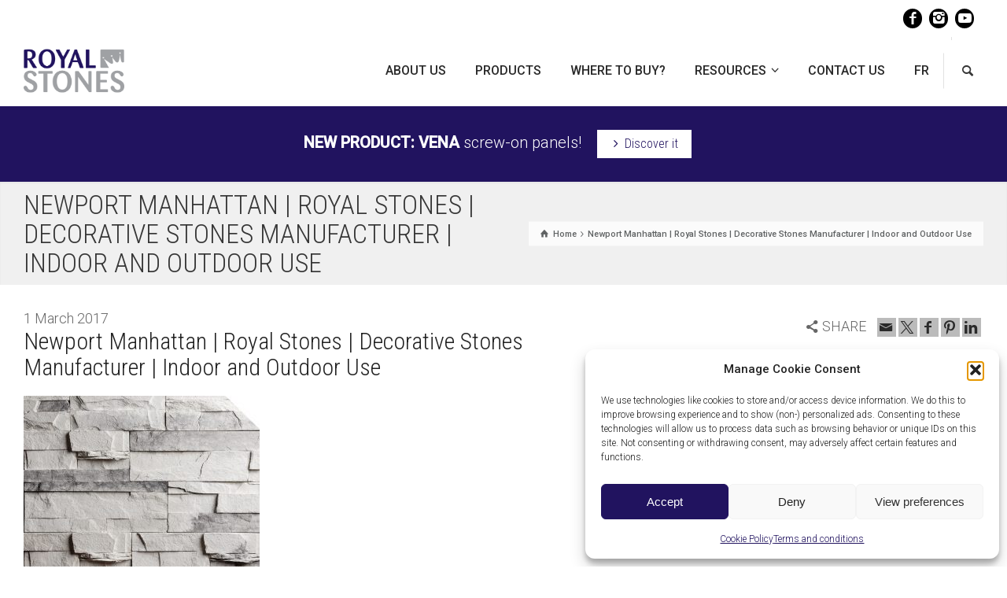

--- FILE ---
content_type: text/html; charset=UTF-8
request_url: https://lespierresroyales.com/en/product-details/newport/newport-manhattan800x800-2/
body_size: 17052
content:
<!doctype html>
<html lang="en-US" class="no-js">
<head> 
<meta charset="UTF-8" />  
<meta name="viewport" content="width=device-width, initial-scale=1, maximum-scale=1">
 
<meta name='robots' content='index, follow, max-image-preview:large, max-snippet:-1, max-video-preview:-1' />

<!-- Google Tag Manager for WordPress by gtm4wp.com -->
<script data-cfasync="false" data-pagespeed-no-defer>
	var gtm4wp_datalayer_name = "dataLayer";
	var dataLayer = dataLayer || [];
</script>
<!-- End Google Tag Manager for WordPress by gtm4wp.com --><script type="text/javascript">/*<![CDATA[ */ var html = document.getElementsByTagName("html")[0]; html.className = html.className.replace("no-js", "js"); window.onerror=function(e,f){var body = document.getElementsByTagName("body")[0]; body.className = body.className.replace("rt-loading", ""); var e_file = document.createElement("a");e_file.href = f;console.log( e );console.log( e_file.pathname );}/* ]]>*/</script>

	<!-- This site is optimized with the Yoast SEO plugin v26.7 - https://yoast.com/wordpress/plugins/seo/ -->
	<title>Newport Manhattan | Royal Stones | Decorative Stones Manufacturer | Indoor and Outdoor Use | Royal Stones</title>
	<link rel="canonical" href="https://lespierresroyales.com/en/product-details/newport/newport-manhattan800x800-2/" />
	<meta name="twitter:card" content="summary_large_image" />
	<meta name="twitter:title" content="Newport Manhattan | Royal Stones | Decorative Stones Manufacturer | Indoor and Outdoor Use | Royal Stones" />
	<meta name="twitter:image" content="https://lespierresroyales.com/wp-content/uploads/2017/02/Newport-Manhattan800X800.jpg" />
	<script type="application/ld+json" class="yoast-schema-graph">{"@context":"https://schema.org","@graph":[{"@type":"WebPage","@id":"https://lespierresroyales.com/en/product-details/newport/newport-manhattan800x800-2/","url":"https://lespierresroyales.com/en/product-details/newport/newport-manhattan800x800-2/","name":"Newport Manhattan | Royal Stones | Decorative Stones Manufacturer | Indoor and Outdoor Use | Royal Stones","isPartOf":{"@id":"https://lespierresroyales.com/en/#website"},"primaryImageOfPage":{"@id":"https://lespierresroyales.com/en/product-details/newport/newport-manhattan800x800-2/#primaryimage"},"image":{"@id":"https://lespierresroyales.com/en/product-details/newport/newport-manhattan800x800-2/#primaryimage"},"thumbnailUrl":"https://lespierresroyales.com/wp-content/uploads/2017/02/Newport-Manhattan800X800.jpg","datePublished":"2017-03-01T21:00:14+00:00","dateModified":"2018-07-11T02:29:48+00:00","breadcrumb":{"@id":"https://lespierresroyales.com/en/product-details/newport/newport-manhattan800x800-2/#breadcrumb"},"inLanguage":"en-US","potentialAction":[{"@type":"ReadAction","target":["https://lespierresroyales.com/en/product-details/newport/newport-manhattan800x800-2/"]}]},{"@type":"ImageObject","inLanguage":"en-US","@id":"https://lespierresroyales.com/en/product-details/newport/newport-manhattan800x800-2/#primaryimage","url":"https://lespierresroyales.com/wp-content/uploads/2017/02/Newport-Manhattan800X800.jpg","contentUrl":"https://lespierresroyales.com/wp-content/uploads/2017/02/Newport-Manhattan800X800.jpg"},{"@type":"BreadcrumbList","@id":"https://lespierresroyales.com/en/product-details/newport/newport-manhattan800x800-2/#breadcrumb","itemListElement":[{"@type":"ListItem","position":1,"name":"Home","item":"https://lespierresroyales.com/en/"},{"@type":"ListItem","position":2,"name":"Newport","item":"https://lespierresroyales.com/en/product-details/newport/"},{"@type":"ListItem","position":3,"name":"Newport Manhattan | Royal Stones | Decorative Stones Manufacturer | Indoor and Outdoor Use"}]},{"@type":"WebSite","@id":"https://lespierresroyales.com/en/#website","url":"https://lespierresroyales.com/en/","name":"Royal Stones","description":"Decorative Stones Manufacturer for Indoor &amp; Outdoor Use","publisher":{"@id":"https://lespierresroyales.com/en/#organization"},"potentialAction":[{"@type":"SearchAction","target":{"@type":"EntryPoint","urlTemplate":"https://lespierresroyales.com/en/?s={search_term_string}"},"query-input":{"@type":"PropertyValueSpecification","valueRequired":true,"valueName":"search_term_string"}}],"inLanguage":"en-US"},{"@type":"Organization","@id":"https://lespierresroyales.com/en/#organization","name":"Les Pierres Royales","url":"https://lespierresroyales.com/en/","logo":{"@type":"ImageObject","inLanguage":"en-US","@id":"https://lespierresroyales.com/en/#/schema/logo/image/","url":"https://lespierresroyales.com/wp-content/uploads/2017/03/Pierres-Royales.png","contentUrl":"https://lespierresroyales.com/wp-content/uploads/2017/03/Pierres-Royales.png","width":370,"height":135,"caption":"Les Pierres Royales"},"image":{"@id":"https://lespierresroyales.com/en/#/schema/logo/image/"},"sameAs":["https://www.facebook.com/Les-Pierres-Royales-276356251910/"]}]}</script>
	<!-- / Yoast SEO plugin. -->


<link rel='dns-prefetch' href='//fonts.googleapis.com' />
<link rel="alternate" type="application/rss+xml" title="Royal Stones &raquo; Feed" href="https://lespierresroyales.com/en/feed/" />
<link rel="alternate" type="application/rss+xml" title="Royal Stones &raquo; Comments Feed" href="https://lespierresroyales.com/en/comments/feed/" />
<link rel="alternate" type="application/rss+xml" title="Royal Stones &raquo; Newport Manhattan | Royal Stones | Decorative Stones Manufacturer | Indoor and Outdoor Use Comments Feed" href="https://lespierresroyales.com/en/product-details/newport/newport-manhattan800x800-2/feed/" />
<link rel="alternate" title="oEmbed (JSON)" type="application/json+oembed" href="https://lespierresroyales.com/en/wp-json/oembed/1.0/embed?url=https%3A%2F%2Flespierresroyales.com%2Fen%2Fproduct-details%2Fnewport%2Fnewport-manhattan800x800-2%2F" />
<link rel="alternate" title="oEmbed (XML)" type="text/xml+oembed" href="https://lespierresroyales.com/en/wp-json/oembed/1.0/embed?url=https%3A%2F%2Flespierresroyales.com%2Fen%2Fproduct-details%2Fnewport%2Fnewport-manhattan800x800-2%2F&#038;format=xml" />
<style id='wp-img-auto-sizes-contain-inline-css' type='text/css'>
img:is([sizes=auto i],[sizes^="auto," i]){contain-intrinsic-size:3000px 1500px}
/*# sourceURL=wp-img-auto-sizes-contain-inline-css */
</style>

<style id='wp-emoji-styles-inline-css' type='text/css'>

	img.wp-smiley, img.emoji {
		display: inline !important;
		border: none !important;
		box-shadow: none !important;
		height: 1em !important;
		width: 1em !important;
		margin: 0 0.07em !important;
		vertical-align: -0.1em !important;
		background: none !important;
		padding: 0 !important;
	}
/*# sourceURL=wp-emoji-styles-inline-css */
</style>
<link rel='stylesheet' id='wp-block-library-css' href='https://lespierresroyales.com/wp-includes/css/dist/block-library/style.min.css?ver=6.9' type='text/css' media='all' />
<style id='global-styles-inline-css' type='text/css'>
:root{--wp--preset--aspect-ratio--square: 1;--wp--preset--aspect-ratio--4-3: 4/3;--wp--preset--aspect-ratio--3-4: 3/4;--wp--preset--aspect-ratio--3-2: 3/2;--wp--preset--aspect-ratio--2-3: 2/3;--wp--preset--aspect-ratio--16-9: 16/9;--wp--preset--aspect-ratio--9-16: 9/16;--wp--preset--color--black: #000000;--wp--preset--color--cyan-bluish-gray: #abb8c3;--wp--preset--color--white: #ffffff;--wp--preset--color--pale-pink: #f78da7;--wp--preset--color--vivid-red: #cf2e2e;--wp--preset--color--luminous-vivid-orange: #ff6900;--wp--preset--color--luminous-vivid-amber: #fcb900;--wp--preset--color--light-green-cyan: #7bdcb5;--wp--preset--color--vivid-green-cyan: #00d084;--wp--preset--color--pale-cyan-blue: #8ed1fc;--wp--preset--color--vivid-cyan-blue: #0693e3;--wp--preset--color--vivid-purple: #9b51e0;--wp--preset--gradient--vivid-cyan-blue-to-vivid-purple: linear-gradient(135deg,rgb(6,147,227) 0%,rgb(155,81,224) 100%);--wp--preset--gradient--light-green-cyan-to-vivid-green-cyan: linear-gradient(135deg,rgb(122,220,180) 0%,rgb(0,208,130) 100%);--wp--preset--gradient--luminous-vivid-amber-to-luminous-vivid-orange: linear-gradient(135deg,rgb(252,185,0) 0%,rgb(255,105,0) 100%);--wp--preset--gradient--luminous-vivid-orange-to-vivid-red: linear-gradient(135deg,rgb(255,105,0) 0%,rgb(207,46,46) 100%);--wp--preset--gradient--very-light-gray-to-cyan-bluish-gray: linear-gradient(135deg,rgb(238,238,238) 0%,rgb(169,184,195) 100%);--wp--preset--gradient--cool-to-warm-spectrum: linear-gradient(135deg,rgb(74,234,220) 0%,rgb(151,120,209) 20%,rgb(207,42,186) 40%,rgb(238,44,130) 60%,rgb(251,105,98) 80%,rgb(254,248,76) 100%);--wp--preset--gradient--blush-light-purple: linear-gradient(135deg,rgb(255,206,236) 0%,rgb(152,150,240) 100%);--wp--preset--gradient--blush-bordeaux: linear-gradient(135deg,rgb(254,205,165) 0%,rgb(254,45,45) 50%,rgb(107,0,62) 100%);--wp--preset--gradient--luminous-dusk: linear-gradient(135deg,rgb(255,203,112) 0%,rgb(199,81,192) 50%,rgb(65,88,208) 100%);--wp--preset--gradient--pale-ocean: linear-gradient(135deg,rgb(255,245,203) 0%,rgb(182,227,212) 50%,rgb(51,167,181) 100%);--wp--preset--gradient--electric-grass: linear-gradient(135deg,rgb(202,248,128) 0%,rgb(113,206,126) 100%);--wp--preset--gradient--midnight: linear-gradient(135deg,rgb(2,3,129) 0%,rgb(40,116,252) 100%);--wp--preset--font-size--small: 13px;--wp--preset--font-size--medium: 20px;--wp--preset--font-size--large: 36px;--wp--preset--font-size--x-large: 42px;--wp--preset--spacing--20: 0.44rem;--wp--preset--spacing--30: 0.67rem;--wp--preset--spacing--40: 1rem;--wp--preset--spacing--50: 1.5rem;--wp--preset--spacing--60: 2.25rem;--wp--preset--spacing--70: 3.38rem;--wp--preset--spacing--80: 5.06rem;--wp--preset--shadow--natural: 6px 6px 9px rgba(0, 0, 0, 0.2);--wp--preset--shadow--deep: 12px 12px 50px rgba(0, 0, 0, 0.4);--wp--preset--shadow--sharp: 6px 6px 0px rgba(0, 0, 0, 0.2);--wp--preset--shadow--outlined: 6px 6px 0px -3px rgb(255, 255, 255), 6px 6px rgb(0, 0, 0);--wp--preset--shadow--crisp: 6px 6px 0px rgb(0, 0, 0);}:where(.is-layout-flex){gap: 0.5em;}:where(.is-layout-grid){gap: 0.5em;}body .is-layout-flex{display: flex;}.is-layout-flex{flex-wrap: wrap;align-items: center;}.is-layout-flex > :is(*, div){margin: 0;}body .is-layout-grid{display: grid;}.is-layout-grid > :is(*, div){margin: 0;}:where(.wp-block-columns.is-layout-flex){gap: 2em;}:where(.wp-block-columns.is-layout-grid){gap: 2em;}:where(.wp-block-post-template.is-layout-flex){gap: 1.25em;}:where(.wp-block-post-template.is-layout-grid){gap: 1.25em;}.has-black-color{color: var(--wp--preset--color--black) !important;}.has-cyan-bluish-gray-color{color: var(--wp--preset--color--cyan-bluish-gray) !important;}.has-white-color{color: var(--wp--preset--color--white) !important;}.has-pale-pink-color{color: var(--wp--preset--color--pale-pink) !important;}.has-vivid-red-color{color: var(--wp--preset--color--vivid-red) !important;}.has-luminous-vivid-orange-color{color: var(--wp--preset--color--luminous-vivid-orange) !important;}.has-luminous-vivid-amber-color{color: var(--wp--preset--color--luminous-vivid-amber) !important;}.has-light-green-cyan-color{color: var(--wp--preset--color--light-green-cyan) !important;}.has-vivid-green-cyan-color{color: var(--wp--preset--color--vivid-green-cyan) !important;}.has-pale-cyan-blue-color{color: var(--wp--preset--color--pale-cyan-blue) !important;}.has-vivid-cyan-blue-color{color: var(--wp--preset--color--vivid-cyan-blue) !important;}.has-vivid-purple-color{color: var(--wp--preset--color--vivid-purple) !important;}.has-black-background-color{background-color: var(--wp--preset--color--black) !important;}.has-cyan-bluish-gray-background-color{background-color: var(--wp--preset--color--cyan-bluish-gray) !important;}.has-white-background-color{background-color: var(--wp--preset--color--white) !important;}.has-pale-pink-background-color{background-color: var(--wp--preset--color--pale-pink) !important;}.has-vivid-red-background-color{background-color: var(--wp--preset--color--vivid-red) !important;}.has-luminous-vivid-orange-background-color{background-color: var(--wp--preset--color--luminous-vivid-orange) !important;}.has-luminous-vivid-amber-background-color{background-color: var(--wp--preset--color--luminous-vivid-amber) !important;}.has-light-green-cyan-background-color{background-color: var(--wp--preset--color--light-green-cyan) !important;}.has-vivid-green-cyan-background-color{background-color: var(--wp--preset--color--vivid-green-cyan) !important;}.has-pale-cyan-blue-background-color{background-color: var(--wp--preset--color--pale-cyan-blue) !important;}.has-vivid-cyan-blue-background-color{background-color: var(--wp--preset--color--vivid-cyan-blue) !important;}.has-vivid-purple-background-color{background-color: var(--wp--preset--color--vivid-purple) !important;}.has-black-border-color{border-color: var(--wp--preset--color--black) !important;}.has-cyan-bluish-gray-border-color{border-color: var(--wp--preset--color--cyan-bluish-gray) !important;}.has-white-border-color{border-color: var(--wp--preset--color--white) !important;}.has-pale-pink-border-color{border-color: var(--wp--preset--color--pale-pink) !important;}.has-vivid-red-border-color{border-color: var(--wp--preset--color--vivid-red) !important;}.has-luminous-vivid-orange-border-color{border-color: var(--wp--preset--color--luminous-vivid-orange) !important;}.has-luminous-vivid-amber-border-color{border-color: var(--wp--preset--color--luminous-vivid-amber) !important;}.has-light-green-cyan-border-color{border-color: var(--wp--preset--color--light-green-cyan) !important;}.has-vivid-green-cyan-border-color{border-color: var(--wp--preset--color--vivid-green-cyan) !important;}.has-pale-cyan-blue-border-color{border-color: var(--wp--preset--color--pale-cyan-blue) !important;}.has-vivid-cyan-blue-border-color{border-color: var(--wp--preset--color--vivid-cyan-blue) !important;}.has-vivid-purple-border-color{border-color: var(--wp--preset--color--vivid-purple) !important;}.has-vivid-cyan-blue-to-vivid-purple-gradient-background{background: var(--wp--preset--gradient--vivid-cyan-blue-to-vivid-purple) !important;}.has-light-green-cyan-to-vivid-green-cyan-gradient-background{background: var(--wp--preset--gradient--light-green-cyan-to-vivid-green-cyan) !important;}.has-luminous-vivid-amber-to-luminous-vivid-orange-gradient-background{background: var(--wp--preset--gradient--luminous-vivid-amber-to-luminous-vivid-orange) !important;}.has-luminous-vivid-orange-to-vivid-red-gradient-background{background: var(--wp--preset--gradient--luminous-vivid-orange-to-vivid-red) !important;}.has-very-light-gray-to-cyan-bluish-gray-gradient-background{background: var(--wp--preset--gradient--very-light-gray-to-cyan-bluish-gray) !important;}.has-cool-to-warm-spectrum-gradient-background{background: var(--wp--preset--gradient--cool-to-warm-spectrum) !important;}.has-blush-light-purple-gradient-background{background: var(--wp--preset--gradient--blush-light-purple) !important;}.has-blush-bordeaux-gradient-background{background: var(--wp--preset--gradient--blush-bordeaux) !important;}.has-luminous-dusk-gradient-background{background: var(--wp--preset--gradient--luminous-dusk) !important;}.has-pale-ocean-gradient-background{background: var(--wp--preset--gradient--pale-ocean) !important;}.has-electric-grass-gradient-background{background: var(--wp--preset--gradient--electric-grass) !important;}.has-midnight-gradient-background{background: var(--wp--preset--gradient--midnight) !important;}.has-small-font-size{font-size: var(--wp--preset--font-size--small) !important;}.has-medium-font-size{font-size: var(--wp--preset--font-size--medium) !important;}.has-large-font-size{font-size: var(--wp--preset--font-size--large) !important;}.has-x-large-font-size{font-size: var(--wp--preset--font-size--x-large) !important;}
/*# sourceURL=global-styles-inline-css */
</style>

<style id='classic-theme-styles-inline-css' type='text/css'>
/*! This file is auto-generated */
.wp-block-button__link{color:#fff;background-color:#32373c;border-radius:9999px;box-shadow:none;text-decoration:none;padding:calc(.667em + 2px) calc(1.333em + 2px);font-size:1.125em}.wp-block-file__button{background:#32373c;color:#fff;text-decoration:none}
/*# sourceURL=/wp-includes/css/classic-themes.min.css */
</style>
<link rel='stylesheet' id='contact-form-7-css' href='https://lespierresroyales.com/wp-content/plugins/contact-form-7/includes/css/styles.css?ver=6.1.4' type='text/css' media='all' />
<link rel='stylesheet' id='wpsl-styles-css' href='https://lespierresroyales.com/wp-content/plugins/wp-store-locator/css/styles.min.css?ver=2.2.261' type='text/css' media='all' />
<link rel='stylesheet' id='wpml-legacy-vertical-list-0-css' href='https://lespierresroyales.com/wp-content/plugins/sitepress-multilingual-cms/templates/language-switchers/legacy-list-vertical/style.min.css?ver=1' type='text/css' media='all' />
<style id='wpml-legacy-vertical-list-0-inline-css' type='text/css'>
.wpml-ls-statics-shortcode_actions{background-color:#eeeeee;}.wpml-ls-statics-shortcode_actions, .wpml-ls-statics-shortcode_actions .wpml-ls-sub-menu, .wpml-ls-statics-shortcode_actions a {border-color:#cdcdcd;}.wpml-ls-statics-shortcode_actions a, .wpml-ls-statics-shortcode_actions .wpml-ls-sub-menu a, .wpml-ls-statics-shortcode_actions .wpml-ls-sub-menu a:link, .wpml-ls-statics-shortcode_actions li:not(.wpml-ls-current-language) .wpml-ls-link, .wpml-ls-statics-shortcode_actions li:not(.wpml-ls-current-language) .wpml-ls-link:link {color:#444444;background-color:#ffffff;}.wpml-ls-statics-shortcode_actions .wpml-ls-sub-menu a:hover,.wpml-ls-statics-shortcode_actions .wpml-ls-sub-menu a:focus, .wpml-ls-statics-shortcode_actions .wpml-ls-sub-menu a:link:hover, .wpml-ls-statics-shortcode_actions .wpml-ls-sub-menu a:link:focus {color:#000000;background-color:#eeeeee;}.wpml-ls-statics-shortcode_actions .wpml-ls-current-language > a {color:#444444;background-color:#ffffff;}.wpml-ls-statics-shortcode_actions .wpml-ls-current-language:hover>a, .wpml-ls-statics-shortcode_actions .wpml-ls-current-language>a:focus {color:#000000;background-color:#eeeeee;}
/*# sourceURL=wpml-legacy-vertical-list-0-inline-css */
</style>
<link rel='stylesheet' id='wpml-menu-item-0-css' href='https://lespierresroyales.com/wp-content/plugins/sitepress-multilingual-cms/templates/language-switchers/menu-item/style.min.css?ver=1' type='text/css' media='all' />
<link rel='stylesheet' id='cmplz-general-css' href='https://lespierresroyales.com/wp-content/plugins/complianz-gdpr/assets/css/cookieblocker.min.css?ver=1767922465' type='text/css' media='all' />
<link rel='stylesheet' id='bootstrap-css' href='https://lespierresroyales.com/wp-content/themes/rttheme19/css/layout3/bootstrap.css?ver=2.17' type='text/css' media='all' />
<link rel='stylesheet' id='theme-style-all-css' href='https://lespierresroyales.com/wp-content/themes/rttheme19/css/layout3/style.css?ver=2.17' type='text/css' media='all' />
<link rel='stylesheet' id='mediaelement-skin-css' href='https://lespierresroyales.com/wp-content/themes/rttheme19/css/mejs-skin.css?ver=2.17' type='text/css' media='all' />
<link rel='stylesheet' id='fontello-css' href='https://lespierresroyales.com/wp-content/themes/rttheme19/css/fontello/css/fontello.css?ver=2.17' type='text/css' media='all' />
<link rel='stylesheet' id='jquery-owl-carousel-css' href='https://lespierresroyales.com/wp-content/themes/rttheme19/css/owl-carousel.css?ver=2.17' type='text/css' media='all' />
<link rel='stylesheet' id='lightgallery-css' href='https://lespierresroyales.com/wp-content/themes/rttheme19/css/lightbox/lightgallery.min.css?ver=2.17' type='text/css' media='all' />
<link rel='stylesheet' id='theme-style-css' href='https://lespierresroyales.com/wp-content/themes/rttheme19-child/style.css?ver=6.9' type='text/css' media='all' />
<link rel='stylesheet' id='theme-dynamic-css' href='https://lespierresroyales.com/wp-content/uploads/rttheme19/dynamic-style.css?ver=250821121059' type='text/css' media='all' />
<link rel='stylesheet' id='rt-google-fonts-css' href='//fonts.googleapis.com/css?family=Roboto+Condensed%3A300%2Cregular%7CRoboto%3A300%2C500&#038;subset=latin%2Clatin-ext%2Cgreek&#038;ver=1.0.0' type='text/css' media='all' />
<script type="text/javascript" src="https://lespierresroyales.com/wp-includes/js/jquery/jquery.min.js?ver=3.7.1" id="jquery-core-js"></script>
<script type="text/javascript" src="https://lespierresroyales.com/wp-includes/js/jquery/jquery-migrate.min.js?ver=3.4.1" id="jquery-migrate-js"></script>
<script type="text/javascript" src="//lespierresroyales.com/wp-content/plugins/revslider/sr6/assets/js/rbtools.min.js?ver=6.7.29" async id="tp-tools-js"></script>
<script type="text/javascript" src="//lespierresroyales.com/wp-content/plugins/revslider/sr6/assets/js/rs6.min.js?ver=6.7.35" async id="revmin-js"></script>
<script type="text/javascript" src="https://lespierresroyales.com/wp-content/themes/rttheme19/js/pace.js?ver=2.17" id="pace-js"></script>
<script type="text/javascript" src="https://lespierresroyales.com/wp-content/themes/rttheme19/js/modernizr.min.js?ver=2.17" id="modernizr-js"></script>
<script></script><link rel="https://api.w.org/" href="https://lespierresroyales.com/en/wp-json/" /><link rel="alternate" title="JSON" type="application/json" href="https://lespierresroyales.com/en/wp-json/wp/v2/media/4231" /><link rel="EditURI" type="application/rsd+xml" title="RSD" href="https://lespierresroyales.com/xmlrpc.php?rsd" />
<meta name="generator" content="WordPress 6.9" />
<link rel='shortlink' href='https://lespierresroyales.com/en/?p=4231' />
<meta name="generator" content="WPML ver:4.8.6 stt:1,4;" />
<!-- Stream WordPress user activity plugin v4.1.1 -->
			<style>.cmplz-hidden {
					display: none !important;
				}</style>
<!-- Google Tag Manager for WordPress by gtm4wp.com -->
<!-- GTM Container placement set to automatic -->
<script data-cfasync="false" data-pagespeed-no-defer type="text/javascript">
	var dataLayer_content = {"pagePostType":"attachment","pagePostType2":"single-attachment","pagePostAuthor":"King Communications"};
	dataLayer.push( dataLayer_content );
</script>
<script data-cfasync="false" data-pagespeed-no-defer type="text/javascript">
(function(w,d,s,l,i){w[l]=w[l]||[];w[l].push({'gtm.start':
new Date().getTime(),event:'gtm.js'});var f=d.getElementsByTagName(s)[0],
j=d.createElement(s),dl=l!='dataLayer'?'&l='+l:'';j.async=true;j.src=
'//www.googletagmanager.com/gtm.js?id='+i+dl;f.parentNode.insertBefore(j,f);
})(window,document,'script','dataLayer','GTM-5QZNL735');
</script>
<!-- End Google Tag Manager for WordPress by gtm4wp.com -->
<!--[if lt IE 9]><script src="https://lespierresroyales.com/wp-content/themes/rttheme19/js/html5shiv.min.js"></script><![endif]-->
<!--[if gte IE 9]> <style type="text/css"> .gradient { filter: none; } </style> <![endif]-->

<!--Child Theme:Yes Theme Version:2.17 Plugin Version:2.14-->
<meta name="generator" content="Powered by WPBakery Page Builder - drag and drop page builder for WordPress."/>
<meta name="generator" content="Powered by Slider Revolution 6.7.35 - responsive, Mobile-Friendly Slider Plugin for WordPress with comfortable drag and drop interface." />
<meta name="google-site-verification" content="d22LMw0rLz1GEPTcl-50u4IlMmjozbAwzXr25Nmv2FI" /><link rel="icon" href="https://lespierresroyales.com/wp-content/uploads/2017/02/cropped-favicon-1-32x32.png" sizes="32x32" />
<link rel="icon" href="https://lespierresroyales.com/wp-content/uploads/2017/02/cropped-favicon-1-192x192.png" sizes="192x192" />
<link rel="apple-touch-icon" href="https://lespierresroyales.com/wp-content/uploads/2017/02/cropped-favicon-1-180x180.png" />
<meta name="msapplication-TileImage" content="https://lespierresroyales.com/wp-content/uploads/2017/02/cropped-favicon-1-270x270.png" />
<script>function setREVStartSize(e){
			//window.requestAnimationFrame(function() {
				window.RSIW = window.RSIW===undefined ? window.innerWidth : window.RSIW;
				window.RSIH = window.RSIH===undefined ? window.innerHeight : window.RSIH;
				try {
					var pw = document.getElementById(e.c).parentNode.offsetWidth,
						newh;
					pw = pw===0 || isNaN(pw) || (e.l=="fullwidth" || e.layout=="fullwidth") ? window.RSIW : pw;
					e.tabw = e.tabw===undefined ? 0 : parseInt(e.tabw);
					e.thumbw = e.thumbw===undefined ? 0 : parseInt(e.thumbw);
					e.tabh = e.tabh===undefined ? 0 : parseInt(e.tabh);
					e.thumbh = e.thumbh===undefined ? 0 : parseInt(e.thumbh);
					e.tabhide = e.tabhide===undefined ? 0 : parseInt(e.tabhide);
					e.thumbhide = e.thumbhide===undefined ? 0 : parseInt(e.thumbhide);
					e.mh = e.mh===undefined || e.mh=="" || e.mh==="auto" ? 0 : parseInt(e.mh,0);
					if(e.layout==="fullscreen" || e.l==="fullscreen")
						newh = Math.max(e.mh,window.RSIH);
					else{
						e.gw = Array.isArray(e.gw) ? e.gw : [e.gw];
						for (var i in e.rl) if (e.gw[i]===undefined || e.gw[i]===0) e.gw[i] = e.gw[i-1];
						e.gh = e.el===undefined || e.el==="" || (Array.isArray(e.el) && e.el.length==0)? e.gh : e.el;
						e.gh = Array.isArray(e.gh) ? e.gh : [e.gh];
						for (var i in e.rl) if (e.gh[i]===undefined || e.gh[i]===0) e.gh[i] = e.gh[i-1];
											
						var nl = new Array(e.rl.length),
							ix = 0,
							sl;
						e.tabw = e.tabhide>=pw ? 0 : e.tabw;
						e.thumbw = e.thumbhide>=pw ? 0 : e.thumbw;
						e.tabh = e.tabhide>=pw ? 0 : e.tabh;
						e.thumbh = e.thumbhide>=pw ? 0 : e.thumbh;
						for (var i in e.rl) nl[i] = e.rl[i]<window.RSIW ? 0 : e.rl[i];
						sl = nl[0];
						for (var i in nl) if (sl>nl[i] && nl[i]>0) { sl = nl[i]; ix=i;}
						var m = pw>(e.gw[ix]+e.tabw+e.thumbw) ? 1 : (pw-(e.tabw+e.thumbw)) / (e.gw[ix]);
						newh =  (e.gh[ix] * m) + (e.tabh + e.thumbh);
					}
					var el = document.getElementById(e.c);
					if (el!==null && el) el.style.height = newh+"px";
					el = document.getElementById(e.c+"_wrapper");
					if (el!==null && el) {
						el.style.height = newh+"px";
						el.style.display = "block";
					}
				} catch(e){
					console.log("Failure at Presize of Slider:" + e)
				}
			//});
		  };</script>
		<style type="text/css" id="wp-custom-css">
			div#cmplz-document.cmplz-document.cookie-statement.cmplz-document-ca {
	max-width:100%;
}
.cmplz-marketing .cmplz-manage-consent { 
	display:none; 
}
.customselect {
    background-color: rgba(0, 0, 0, 0.02);
	    font-size: 14px;
	    font-family: arial;
}
.img-textures{
	max-width:100%;
}		</style>
		<noscript><style> .wpb_animate_when_almost_visible { opacity: 1; }</style></noscript><link rel='stylesheet' id='rs-plugin-settings-css' href='//lespierresroyales.com/wp-content/plugins/revslider/sr6/assets/css/rs6.css?ver=6.7.35' type='text/css' media='all' />
<style id='rs-plugin-settings-inline-css' type='text/css'>
#rs-demo-id {}
/*# sourceURL=rs-plugin-settings-inline-css */
</style>
</head>
<body data-cmplz=1 class="attachment wp-singular attachment-template-default single single-attachment postid-4231 attachmentid-4231 attachment-jpeg wp-embed-responsive wp-theme-rttheme19 wp-child-theme-rttheme19-child  layout3 wpb-js-composer js-comp-ver-8.7.2 vc_responsive">

<script type="text/javascript">
var __s = 'lightbeans-platform', __c = 'script', __d =
document, __p = __d.location.protocol;
if(!__d.getElementById(__s)) {
var __e = __d.createElement(__c); __e.id = __s;
__e.type = 'text/javascript'; __e.async = true;
__e.src = ('https:' === __p ? 'https://' : 'http://')
+
'cdn.lightbeans.com/js/t-platform/t-platform.min.js';
__d.body.appendChild(__e);
} else {
var ___e = __d.getElementById(__s); var __ev =
__d.createEvent('Event');
__ev.initEvent('__lb_reload_', true, true);
___e.dispatchEvent(__ev);
}
</script>
    
<!-- GTM Container placement set to automatic -->
<!-- Google Tag Manager (noscript) -->
				<noscript><iframe src="https://www.googletagmanager.com/ns.html?id=GTM-5QZNL735" height="0" width="0" style="display:none;visibility:hidden" aria-hidden="true"></iframe></noscript>
<!-- End Google Tag Manager (noscript) -->
<!-- background wrapper -->
<div id="container">   
 
		
	<div class="rt-top-bar fullwidth">
	<div class="top-bar-inner">
		<div class="top-bar-left">
					</div>
		<div class="top-bar-right">
			<div id="social_media_icons-4" class="topbar-widget widget widget_social_media_icons"><ul class="social_media"><li class="facebook"><a class="icon-facebook" target="_blank" href="https://www.facebook.com/Les-Pierres-Royales-276356251910" title="Facebook" rel="nofollow"><span>Facebook</span></a></li><li class="instagram"><a class="icon-instagram" target="_blank" href="https://www.instagram.com/lespierresroyales/" title="Instagram" rel="nofollow"><span>Instagram</span></a></li><li class="youtube-play"><a class="icon-youtube-play" target="_blank" href="https://www.youtube.com/channel/UCJbn15xQ6ORlqvAVSdEk63Q" title="YouTube" rel="nofollow"><span>YouTube</span></a></li></ul></div>		</div>
	</div>
</div>
 

				

	<header class="top-header fullwidth sticky">

				

		<div class="header-elements default">
		
			<!-- mobile menu button -->
			<div class="mobile-menu-button"><span></span><span></span><span></span></div>

			
			<!-- logo -->
			<div id="logo" class="site-logo">
            
            <a href="https://www.royalstones.ca/" title="Royal Stones"><img src="https://lespierresroyales.com/wp-content/uploads/2017/04/royal-stone2.png" alt="Royal Stones" class="main_logo" width="370" height="135"></a> 	

            
            
			</div><!-- / end #logo -->


			<div class="header-right">
				<nav class="main-navigation"><ul id="navigation" class="menu"><li id='menu-item-2871' data-depth='0' class="menu-item menu-item-type-post_type menu-item-object-page"><a  title="About Us | Royal Stones | Decorative Stones Manufacturer | Indoor and Outdoor Use" href="https://lespierresroyales.com/en/about-us/"><span>About Us</span></a> </li>
<li id='menu-item-2875' data-depth='0' class="menu-item menu-item-type-post_type menu-item-object-page"><a  title="Products | Royal Stones | Decorative Stones Manufacturer | Indoor and Outdoor Use" href="https://lespierresroyales.com/en/products/"><span>Products</span></a> </li>
<li id='menu-item-5862' data-depth='0' class="menu-item menu-item-type-post_type menu-item-object-page"><a  title="Where to buy? | Royal Stones | Decorative Stones Manufacturer | Indoor and Outdoor Use" href="https://lespierresroyales.com/en/where-to-buy/"><span>Where to buy?</span></a> </li>
<li id='menu-item-5305' data-depth='0' class="menu-item menu-item-type-custom menu-item-object-custom menu-item-has-children"><a  href="#"><span>Resources</span></a> 
<ul class="sub-menu">
<li id='menu-item-2874' data-depth='1' class="menu-item menu-item-type-post_type menu-item-object-page"><a  title="Installation guides and videos | Royal Stones | Decorative Stones Manufacturer | Indoor and Outdoor Use" href="https://lespierresroyales.com/en/installation/">Installation guides and videos</a> </li>
<li id='menu-item-2873' data-depth='1' class="menu-item menu-item-type-post_type menu-item-object-page"><a  title="Frequently Asked Questions | Royal Stones | Decorative Stones Manufacturer | Indoor and Outdoor Use" href="https://lespierresroyales.com/en/faq/">FAQ</a> </li>
<li id='menu-item-5297' data-depth='1' class="menu-item menu-item-type-post_type menu-item-object-page"><a  title="Warranty | Royal Stones | Decorative Stones Manufacturer | Indoor and Outdoor Use" href="https://lespierresroyales.com/en/warranty/">Warranty</a> </li>
<li id='menu-item-6684' data-depth='1' class="menu-item menu-item-type-post_type menu-item-object-page"><a  href="https://lespierresroyales.com/en/3d-textures/">3D Textures</a> </li>
<li id='menu-item-5302' data-depth='1' class="menu-item menu-item-type-post_type menu-item-object-page"><a  title="Terms and conditions | Royal Stones | Decorative Stones Manufacturer | Indoor and Outdoor Use" href="https://lespierresroyales.com/en/terms-and-conditions/">Terms and conditions</a> </li>
<li id='menu-item-5298' data-depth='1' class="menu-item menu-item-type-post_type menu-item-object-page"><a  title="Return policy | Royal Stones | Decorative Stones Manufacturer | Indoor and Outdoor Use" href="https://lespierresroyales.com/en/return-policy/">Return policy</a> </li>
</ul>
</li>
<li id='menu-item-2872' data-depth='0' class="menu-item menu-item-type-post_type menu-item-object-page"><a  title="Contact Us | Royal Stones | Decorative Stones Manufacturer | Indoor and Outdoor Use" href="https://lespierresroyales.com/en/contact-us/"><span>Contact Us</span></a> </li>
<li id='menu-item-wpml-ls-28-fr' data-depth='0' class="menu-item-language menu-item wpml-ls-slot-28 wpml-ls-item wpml-ls-item-fr wpml-ls-menu-item wpml-ls-first-item wpml-ls-last-item menu-item-type-wpml_ls_menu_item menu-item-object-wpml_ls_menu_item"><a  title="Switch to FR" href="https://lespierresroyales.com/product-details/newport/newport-manhattan800x800/"><span><span class="wpml-ls-native" lang="fr">FR</span></span></a> </li>
</ul></nav>			<div id="tools">
				<ul>
					<li><a href="#" class="rt-wpml-menu-button" title="Switch the language"><span>en</span></a></li>
<li><a href="#" class="rt-search-button" title="Search"><span class="icon-search"></span></a></li>
<li><a href="#" class="rt-menu-button"><span></span><span></span><span></span></a></li>
				</ul>
			</div><!-- / end .nav-buttons -->
					</div><!-- / end .header-right -->


					<!-- mobile menu -->
		<div class="mobile-nav">
				<!-- navigation holder -->
				<nav>
					<ul id="mobile-navigation" class="mobile-navigation-menu"><li id='mobile-menu-item-2871' data-depth='0' class="menu-item menu-item-type-post_type menu-item-object-page"><a  title="About Us | Royal Stones | Decorative Stones Manufacturer | Indoor and Outdoor Use" href="https://lespierresroyales.com/en/about-us/"><span>About Us</span></a> </li>
<li id='mobile-menu-item-2875' data-depth='0' class="menu-item menu-item-type-post_type menu-item-object-page"><a  title="Products | Royal Stones | Decorative Stones Manufacturer | Indoor and Outdoor Use" href="https://lespierresroyales.com/en/products/"><span>Products</span></a> </li>
<li id='mobile-menu-item-5862' data-depth='0' class="menu-item menu-item-type-post_type menu-item-object-page"><a  title="Where to buy? | Royal Stones | Decorative Stones Manufacturer | Indoor and Outdoor Use" href="https://lespierresroyales.com/en/where-to-buy/"><span>Where to buy?</span></a> </li>
<li id='mobile-menu-item-5305' data-depth='0' class="menu-item menu-item-type-custom menu-item-object-custom menu-item-has-children"><a  href="#"><span>Resources</span></a> 
<ul class="sub-menu">
<li id='mobile-menu-item-2874' data-depth='1' class="menu-item menu-item-type-post_type menu-item-object-page"><a  title="Installation guides and videos | Royal Stones | Decorative Stones Manufacturer | Indoor and Outdoor Use" href="https://lespierresroyales.com/en/installation/">Installation guides and videos</a> </li>
<li id='mobile-menu-item-2873' data-depth='1' class="menu-item menu-item-type-post_type menu-item-object-page"><a  title="Frequently Asked Questions | Royal Stones | Decorative Stones Manufacturer | Indoor and Outdoor Use" href="https://lespierresroyales.com/en/faq/">FAQ</a> </li>
<li id='mobile-menu-item-5297' data-depth='1' class="menu-item menu-item-type-post_type menu-item-object-page"><a  title="Warranty | Royal Stones | Decorative Stones Manufacturer | Indoor and Outdoor Use" href="https://lespierresroyales.com/en/warranty/">Warranty</a> </li>
<li id='mobile-menu-item-6684' data-depth='1' class="menu-item menu-item-type-post_type menu-item-object-page"><a  href="https://lespierresroyales.com/en/3d-textures/">3D Textures</a> </li>
<li id='mobile-menu-item-5302' data-depth='1' class="menu-item menu-item-type-post_type menu-item-object-page"><a  title="Terms and conditions | Royal Stones | Decorative Stones Manufacturer | Indoor and Outdoor Use" href="https://lespierresroyales.com/en/terms-and-conditions/">Terms and conditions</a> </li>
<li id='mobile-menu-item-5298' data-depth='1' class="menu-item menu-item-type-post_type menu-item-object-page"><a  title="Return policy | Royal Stones | Decorative Stones Manufacturer | Indoor and Outdoor Use" href="https://lespierresroyales.com/en/return-policy/">Return policy</a> </li>
</ul>
</li>
<li id='mobile-menu-item-2872' data-depth='0' class="menu-item menu-item-type-post_type menu-item-object-page"><a  title="Contact Us | Royal Stones | Decorative Stones Manufacturer | Indoor and Outdoor Use" href="https://lespierresroyales.com/en/contact-us/"><span>Contact Us</span></a> </li>
<li id='mobile-menu-item-wpml-ls-28-fr' data-depth='0' class="menu-item-language menu-item wpml-ls-slot-28 wpml-ls-item wpml-ls-item-fr wpml-ls-menu-item wpml-ls-first-item wpml-ls-last-item menu-item-type-wpml_ls_menu_item menu-item-object-wpml_ls_menu_item"><a  title="Switch to FR" href="https://lespierresroyales.com/product-details/newport/newport-manhattan800x800/"><span><span class="wpml-ls-native" lang="fr">FR</span></span></a> </li>
</ul>				</nav>
		</div>
		
		</div>
	</header>
<div id="venastones">
		<span style="font-size:20px;text-transform:uppercase;font-weight:600;">New&nbsp;product: </span><strong>VENA</strong>&nbsp;screw-on&nbsp;panels!
		<a href="https://venastones.ca/en/" target="_blank" title="Discover it" class="heading-font venastones" style=""><span class="icon-angle-right"></span>Discover&nbsp;it</a>
</div>
	<!-- main contents -->
	<div id="main_content">

	
<div class="content_row row sub_page_header fullwidth default-style" style="background-color: #f0f0f0;">
	
	<div class="content_row_wrapper underlap default" ><div class="col col-sm-12"><div class="breadcrumb"><ol itemscope itemtype="https://schema.org/BreadcrumbList">
<li itemprop="itemListElement" itemscope itemtype="https://schema.org/ListItem">
<a itemprop="item" typeof="WebPage" class="icon-home" href="https://lespierresroyales.com/en/"><span itemprop="name">Home</span></a>
<meta itemprop="position" content="1"></li>
 <span class="icon-angle-right"></span> <li itemprop="itemListElement" itemscope itemtype="https://schema.org/ListItem">
<span itemprop="name">Newport Manhattan | Royal Stones | Decorative Stones Manufacturer | Indoor and Outdoor Use</span>
<meta itemprop="position" content="2"></li>
</ol>
</div><section class="page-title"><h1>Newport Manhattan | Royal Stones | Decorative Stones Manufacturer | Indoor and Outdoor Use</h1></section></div></div>
</div>

	<div  class="content_row default-style no-composer overlap fullwidth no-sidebar"><div class="content_row_wrapper clearfix "><div class="col col-sm-12 col-xs-12 ">
	  

	 
		 

<article class="single post-4231 attachment type-attachment status-inherit hentry" id="post-4231">
	
	
	<section class="post-title-holder row">


							<div class="col col-sm-7 col-xs-12">
			
				<section class="date">1 March 2017</section>				<!-- blog headline--> 
				<h2 class="entry-title">Newport Manhattan | Royal Stones | Decorative Stones Manufacturer | Indoor and Outdoor Use</h2>			
							</div> 
				<div class="col col-sm-5 col-xs-12">
				
		<div class="social_share_holder">
		<div class="share_text"><span class="icon-share">Share</span></div>
		<ul class="social_media"><li class="mail"><a class="icon-mail " href="mailto:?body=https%3A%2F%2Flespierresroyales.com%2Fen%2Fproduct-details%2Fnewport%2Fnewport-manhattan800x800-2%2F" title="Email" rel="nofollow"><span>Email</span></a></li><li class="twitter"><a class="icon-twitter " href="#" data-url="http://twitter.com/intent/tweet?text=Newport+Manhattan+%7C+Royal+Stones+%7C+Decorative+Stones+Manufacturer+%7C+Indoor+and+Outdoor+Use+https%3A%2F%2Flespierresroyales.com%2Fen%2Fproduct-details%2Fnewport%2Fnewport-manhattan800x800-2%2F" title="X" rel="nofollow"><span>X</span></a></li><li class="facebook"><a class="icon-facebook " href="#" data-url="http://www.facebook.com/sharer/sharer.php?u=https%3A%2F%2Flespierresroyales.com%2Fen%2Fproduct-details%2Fnewport%2Fnewport-manhattan800x800-2%2F&amp;title=Newport+Manhattan+%7C+Royal+Stones+%7C+Decorative+Stones+Manufacturer+%7C+Indoor+and+Outdoor+Use" title="Facebook" rel="nofollow"><span>Facebook</span></a></li><li class="pinterest"><a class="icon-pinterest " href="#" data-url="http://pinterest.com/pin/create/bookmarklet/?media=https%3A%2F%2Flespierresroyales.com%2Fwp-content%2Fuploads%2F2017%2F02%2FNewport-Manhattan800X800.jpg&amp;url=https%3A%2F%2Flespierresroyales.com%2Fen%2Fproduct-details%2Fnewport%2Fnewport-manhattan800x800-2%2F&amp;is_video=false&amp;description=Newport+Manhattan+%7C+Royal+Stones+%7C+Decorative+Stones+Manufacturer+%7C+Indoor+and+Outdoor+Use" title="Pinterest" rel="nofollow"><span>Pinterest</span></a></li><li class="linkedin"><a class="icon-linkedin " href="#" data-url="http://www.linkedin.com/shareArticle?mini=true&amp;url=https%3A%2F%2Flespierresroyales.com%2Fen%2Fproduct-details%2Fnewport%2Fnewport-manhattan800x800-2%2F&amp;title=Newport+Manhattan+%7C+Royal+Stones+%7C+Decorative+Stones+Manufacturer+%7C+Indoor+and+Outdoor+Use&amp;source=" title="Linkedin" rel="nofollow"><span>Linkedin</span></a></li><li class="vkontakte"><a class="icon-vkontakte " href="#" data-url="http://vkontakte.ru/share.php?url=https%3A%2F%2Flespierresroyales.com%2Fen%2Fproduct-details%2Fnewport%2Fnewport-manhattan800x800-2%2F" title="Vkontakte" rel="nofollow"><span>Vkontakte</span></a></li></ul>
		</div>					
			</div><!-- / .col --> 

	</section>

	<div class="text entry-content">		
		<!-- content--> 
		<p class="attachment"><a href='https://lespierresroyales.com/wp-content/uploads/2017/02/Newport-Manhattan800X800.jpg'><img fetchpriority="high" decoding="async" width="300" height="300" src="https://lespierresroyales.com/wp-content/uploads/2017/02/Newport-Manhattan800X800-300x300.jpg" class="attachment-medium size-medium" alt="Newport Manhattan | Royal Stones | Decorative Stones Manufacturer | Indoor and Outdoor Use" srcset="https://lespierresroyales.com/wp-content/uploads/2017/02/Newport-Manhattan800X800-300x300.jpg 300w, https://lespierresroyales.com/wp-content/uploads/2017/02/Newport-Manhattan800X800-150x150.jpg 150w, https://lespierresroyales.com/wp-content/uploads/2017/02/Newport-Manhattan800X800-768x768.jpg 768w, https://lespierresroyales.com/wp-content/uploads/2017/02/Newport-Manhattan800X800.jpg 800w" sizes="(max-width: 300px) 100vw, 300px" /></a></p>

		<!-- pagination--> 
		
		<!-- updated--> 
		<span class="updated hidden">10 July 2018</span>
	</div> 


			<!-- meta data -->
		<div class="post_data">

						<!-- user -->
			<span class="icon-user user margin-right20"><a href="https://lespierresroyales.com/en/author/julie-anne/" title="Posts by King Communications" rel="author">King Communications</a></span>
			
			
			
			
		</div><!-- / end div  .post_data -->
	
</article>				 


	
	

		

</div></div></div>
</div><!-- / end #main_content -->

<!-- footer -->
<footer id="footer" class="clearfix footer" data-footer="">
	<section class="footer_widgets content_row row clearfix footer border_grid fixed_heights footer_contents fullwidth"><div class="content_row_wrapper default clearfix"><div id="footer-column-1" class="col col-xs-12 col-sm-4 widgets_holder"><div id="text-2" class="footer_widget widget widget_text"><h5>ROYAL STONES</h5>			<div class="textwidget">Royal Stones is a Decorative Stones Manufacturer and has been located in Varennes for a number of years. We manufactures decorative stones (adhesive bonded) intended for indoor and outdoor use.</div>
		</div></div><div id="footer-column-2" class="col col-xs-12 col-sm-4 widgets_holder"><div id="contact_info-3" class="footer_widget widget widget_contact_info"><h5>CONTACT US</h5><div class="with_icons style-1"><div><span class="icon icon-phone"></span><div>450.929.2259</div></div><div><span class="icon icon-mail-1"></span><div><a href="mailto:info@lespierresroyales.com">info@lespierresroyales.com</a></div></div></div></div></div><div id="footer-column-3" class="col col-xs-12 col-sm-4 widgets_holder"><div id="social_media_icons-2" class="footer_widget widget widget_social_media_icons"><ul class="social_media"><li class="facebook"><a class="icon-facebook" target="_blank" href="https://www.facebook.com/Les-Pierres-Royales-276356251910" title="Facebook" rel="nofollow"><span>Facebook</span></a></li><li class="instagram"><a class="icon-instagram" target="_blank" href="https://www.instagram.com/lespierresroyales/" title="Instagram" rel="nofollow"><span>Instagram</span></a></li><li class="youtube-play"><a class="icon-youtube-play" target="_blank" href="https://www.youtube.com/channel/UCJbn15xQ6ORlqvAVSdEk63Q" title="YouTube" rel="nofollow"><span>YouTube</span></a></li></ul></div></div></div></section><div class="content_row row clearfix footer_contents footer_info_bar fullwidth"><div class="content_row_wrapper default clearfix"><div class="col col-sm-12"><div class="copyright ">© 2017 LES PIERRES ROYALES. ALL RIGHTS RESERVED. WEB DEVELOPMENT BY <a href="https://kingcommunications.ca/en/?utm_source=lespierresroyales&utm_medium=footer&utm_campaign=english" target="_blank">KING COMMUNICATIONS</a>.</div><ul id="footer-navigation" class="menu"><li id="menu-item-5303" class="menu-item menu-item-type-post_type menu-item-object-page menu-item-5303"><a rel="privacy-policy" href="https://lespierresroyales.com/en/terms-and-conditions/">Terms and conditions</a></li>
</ul></div></div></div></footer><!-- / end #footer -->

</div><!-- / end #container --> 
<script>
  //Ridge Stone
  jQuery(".page-id-2852 .featured_image a[title='Ridge Stone'] > img,.page-id-2370 .featured_image a[title='Ridge Stone'] > img").hover(function() {
  jQuery(this).attr("src","/wp-content/uploads/2019/03/Ridge-Stone_Monaco-700x680.jpg"); 
  }, function(){
  jQuery(this).attr("src","/wp-content/uploads/2019/03/Ridge_Stone-Monaco-700x680.jpg");
	});
//Ledge Stone
  jQuery(".page-id-2852 .featured_image a[title='Ledge Stone'] > img,.page-id-2370 .featured_image a[title='Ledge Stone'] > img").hover(function() {
  jQuery(this).attr("src","/wp-content/uploads/2017/05/Produits1024X680-Ledge-Bala-700x680.jpg"); 
  }, function(){
  jQuery(this).attr("src","/wp-content/uploads/2017/04/ledge1-700x680.jpg");
	});
//Cobble Stone  
  jQuery(".page-id-2852 .featured_image a[title='Cobble Stone'] > img,.page-id-2370 .featured_image a[title='Cobble Stone'] > img").hover(function() {
  jQuery(this).attr("src","/wp-content/uploads/2025/05/D-6046-Photo_Thumb-mai_Cobble-Stone-Cendre.jpg"); 
  }, function(){
  jQuery(this).attr("src","/wp-content/uploads/2017/02/D-6046-Produits-CobbleStone-Cendre-1024X680-700x680.jpg");
	});
//Ledge Cobble Stone
  jQuery(".page-id-2852 .featured_image a[title='Ledge Cobble Stone'] > img,.page-id-2370 .featured_image a[title='Ledge Cobble Stone'] > img").hover(function() {
  jQuery(this).attr("src","/wp-content/uploads/2025/05/Ledge-Cobble-Everest-768x702.jpg"); 
  }, function(){
  jQuery(this).attr("src","/wp-content/uploads/2017/02/Ledge-Cobble-Everest-768x959.jpg");
	});	
//Field Stone
	  jQuery(".page-id-2852 .featured_image a[title='Field Stone'] > img,.page-id-2370 .featured_image a[title='Field Stone'] > img").hover(function() {
  jQuery(this).attr("src","/wp-content/uploads/2017/02/Produits-WEB-1024X680-FieldStone-Telluride-700x680.jpg"); 
  }, function(){
  jQuery(this).attr("src","/wp-content/uploads/2017/02/D-6046-Produits-FieldStone-Black-Forest-1024X680-700x680.jpg");
	});	
//Lime Stone
 jQuery(".page-id-2852 .featured_image a[title='Lime Stone 2.0'] > img,.page-id-2370 .featured_image a[title='Lime Stone 2.0'] > img").hover(function() {
  jQuery(this).attr("src","/wp-content/uploads/2025/05/LimeStone-Everest-800.jpg");
  }, function(){
  jQuery(this).attr("src","/wp-content/uploads/2017/02/Lime-Stone-Everest-scaled-700x700.jpg");
	});	
//Newport
 jQuery(".page-id-2852 .featured_image a[title='Newport'] > img,.page-id-2370 .featured_image a[title='Newport'] > img").hover(function() {
  jQuery(this).attr("src","/wp-content/uploads/2017/02/Produits-WEB-1024X680-Newport-cendre-700x680.jpg"); 
  }, function(){
  jQuery(this).attr("src","/wp-content/uploads/2017/02/Newport-Black-Rundle-1-scaled-700x700.jpg");
	});	
//CASTLE ROCK
 jQuery(".page-id-2852 .featured_image a[title='Castlerock'] > img,.page-id-2370 .featured_image a[title='Castlerock'] > img").hover(function() {
  jQuery(this).attr("src","/wp-content/uploads/2022/07/Pierre-Royale_Vena-Castlerock-Titanium-24-1-640x640.jpg"); 
  }, function(){
  jQuery(this).attr("src","/wp-content/uploads/2022/07/PierresRoyales_VenaCastelRockTitanium_Principale-scaled-700x700.jpg");
	});		
//Liverpool
 jQuery(".page-id-2852 .featured_image a[title='Liverpool'] > img,.page-id-2370 .featured_image a[title='Liverpool'] > img").hover(function() {
  jQuery(this).attr("src","/wp-content/uploads/2025/04/Pierre-Royale_Vena-Liverpool-Silver-24-1-640x640.jpg"); 
  }, function(){
  jQuery(this).attr("src","/wp-content/uploads/2025/04/Vena-Liverpool2024_PE_Web-1-700x700.jpg");
	});			
	// Old Brick
	 jQuery(".page-id-2852 .featured_image a[title='Old Brick'] > img,.page-id-2370 .featured_image a[title='Old Brick'] > img").hover(function() {
  jQuery(this).attr("src","/wp-content/uploads/2025/05/Pierres-Royales_Old-Brick-MontBlanc.jpg"); 
  }, function(){
  jQuery(this).attr("src","/wp-content/uploads/2025/02/Briquette-Old-Brick-Mont-Blanc-700x700.jpg");
		});	
</script>
    
		<script>
			window.RS_MODULES = window.RS_MODULES || {};
			window.RS_MODULES.modules = window.RS_MODULES.modules || {};
			window.RS_MODULES.waiting = window.RS_MODULES.waiting || [];
			window.RS_MODULES.defered = false;
			window.RS_MODULES.moduleWaiting = window.RS_MODULES.moduleWaiting || {};
			window.RS_MODULES.type = 'compiled';
		</script>
		<script type="speculationrules">
{"prefetch":[{"source":"document","where":{"and":[{"href_matches":"/en/*"},{"not":{"href_matches":["/wp-*.php","/wp-admin/*","/wp-content/uploads/*","/wp-content/*","/wp-content/plugins/*","/wp-content/themes/rttheme19-child/*","/wp-content/themes/rttheme19/*","/en/*\\?(.+)"]}},{"not":{"selector_matches":"a[rel~=\"nofollow\"]"}},{"not":{"selector_matches":".no-prefetch, .no-prefetch a"}}]},"eagerness":"conservative"}]}
</script>

<!-- Consent Management powered by Complianz | GDPR/CCPA Cookie Consent https://wordpress.org/plugins/complianz-gdpr -->
<div id="cmplz-cookiebanner-container"><div class="cmplz-cookiebanner cmplz-hidden banner-1 bottom-right-view-preferences optin cmplz-bottom-right cmplz-categories-type-view-preferences" aria-modal="true" data-nosnippet="true" role="dialog" aria-live="polite" aria-labelledby="cmplz-header-1-optin" aria-describedby="cmplz-message-1-optin">
	<div class="cmplz-header">
		<div class="cmplz-logo"></div>
		<div class="cmplz-title" id="cmplz-header-1-optin">Manage Cookie Consent</div>
		<div class="cmplz-close" tabindex="0" role="button" aria-label="Close dialog">
			<svg aria-hidden="true" focusable="false" data-prefix="fas" data-icon="times" class="svg-inline--fa fa-times fa-w-11" role="img" xmlns="http://www.w3.org/2000/svg" viewBox="0 0 352 512"><path fill="currentColor" d="M242.72 256l100.07-100.07c12.28-12.28 12.28-32.19 0-44.48l-22.24-22.24c-12.28-12.28-32.19-12.28-44.48 0L176 189.28 75.93 89.21c-12.28-12.28-32.19-12.28-44.48 0L9.21 111.45c-12.28 12.28-12.28 32.19 0 44.48L109.28 256 9.21 356.07c-12.28 12.28-12.28 32.19 0 44.48l22.24 22.24c12.28 12.28 32.2 12.28 44.48 0L176 322.72l100.07 100.07c12.28 12.28 32.2 12.28 44.48 0l22.24-22.24c12.28-12.28 12.28-32.19 0-44.48L242.72 256z"></path></svg>
		</div>
	</div>

	<div class="cmplz-divider cmplz-divider-header"></div>
	<div class="cmplz-body">
		<div class="cmplz-message" id="cmplz-message-1-optin">We use technologies like cookies to store and/or access device information. We do this to improve browsing experience and to show (non-) personalized ads. Consenting to these technologies will allow us to process data such as browsing behavior or unique IDs on this site. Not consenting or withdrawing consent, may adversely affect certain features and functions.</div>
		<!-- categories start -->
		<div class="cmplz-categories">
			<details class="cmplz-category cmplz-functional" >
				<summary>
						<span class="cmplz-category-header">
							<span class="cmplz-category-title">Functional</span>
							<span class='cmplz-always-active'>
								<span class="cmplz-banner-checkbox">
									<input type="checkbox"
										   id="cmplz-functional-optin"
										   data-category="cmplz_functional"
										   class="cmplz-consent-checkbox cmplz-functional"
										   size="40"
										   value="1"/>
									<label class="cmplz-label" for="cmplz-functional-optin"><span class="screen-reader-text">Functional</span></label>
								</span>
								Always active							</span>
							<span class="cmplz-icon cmplz-open">
								<svg xmlns="http://www.w3.org/2000/svg" viewBox="0 0 448 512"  height="18" ><path d="M224 416c-8.188 0-16.38-3.125-22.62-9.375l-192-192c-12.5-12.5-12.5-32.75 0-45.25s32.75-12.5 45.25 0L224 338.8l169.4-169.4c12.5-12.5 32.75-12.5 45.25 0s12.5 32.75 0 45.25l-192 192C240.4 412.9 232.2 416 224 416z"/></svg>
							</span>
						</span>
				</summary>
				<div class="cmplz-description">
					<span class="cmplz-description-functional">The technical storage or access is strictly necessary for the legitimate purpose of enabling the use of a specific service explicitly requested by the subscriber or user, or for the sole purpose of carrying out the transmission of a communication over an electronic communications network.</span>
				</div>
			</details>

			<details class="cmplz-category cmplz-preferences" >
				<summary>
						<span class="cmplz-category-header">
							<span class="cmplz-category-title">Préférences</span>
							<span class="cmplz-banner-checkbox">
								<input type="checkbox"
									   id="cmplz-preferences-optin"
									   data-category="cmplz_preferences"
									   class="cmplz-consent-checkbox cmplz-preferences"
									   size="40"
									   value="1"/>
								<label class="cmplz-label" for="cmplz-preferences-optin"><span class="screen-reader-text">Préférences</span></label>
							</span>
							<span class="cmplz-icon cmplz-open">
								<svg xmlns="http://www.w3.org/2000/svg" viewBox="0 0 448 512"  height="18" ><path d="M224 416c-8.188 0-16.38-3.125-22.62-9.375l-192-192c-12.5-12.5-12.5-32.75 0-45.25s32.75-12.5 45.25 0L224 338.8l169.4-169.4c12.5-12.5 32.75-12.5 45.25 0s12.5 32.75 0 45.25l-192 192C240.4 412.9 232.2 416 224 416z"/></svg>
							</span>
						</span>
				</summary>
				<div class="cmplz-description">
					<span class="cmplz-description-preferences">Le stockage ou l’accès technique est nécessaire dans la finalité d’intérêt légitime de stocker des préférences qui ne sont pas demandées par l’abonné ou la personne utilisant le service.</span>
				</div>
			</details>

			<details class="cmplz-category cmplz-statistics" >
				<summary>
						<span class="cmplz-category-header">
							<span class="cmplz-category-title">Statistics</span>
							<span class="cmplz-banner-checkbox">
								<input type="checkbox"
									   id="cmplz-statistics-optin"
									   data-category="cmplz_statistics"
									   class="cmplz-consent-checkbox cmplz-statistics"
									   size="40"
									   value="1"/>
								<label class="cmplz-label" for="cmplz-statistics-optin"><span class="screen-reader-text">Statistics</span></label>
							</span>
							<span class="cmplz-icon cmplz-open">
								<svg xmlns="http://www.w3.org/2000/svg" viewBox="0 0 448 512"  height="18" ><path d="M224 416c-8.188 0-16.38-3.125-22.62-9.375l-192-192c-12.5-12.5-12.5-32.75 0-45.25s32.75-12.5 45.25 0L224 338.8l169.4-169.4c12.5-12.5 32.75-12.5 45.25 0s12.5 32.75 0 45.25l-192 192C240.4 412.9 232.2 416 224 416z"/></svg>
							</span>
						</span>
				</summary>
				<div class="cmplz-description">
					<span class="cmplz-description-statistics">The technical storage or access that is used exclusively for statistical purposes.</span>
					<span class="cmplz-description-statistics-anonymous">Le stockage ou l’accès technique qui est utilisé exclusivement dans des finalités statistiques anonymes. En l’absence d’une assignation à comparaître, d’une conformité volontaire de la part de votre fournisseur d’accès à internet ou d’enregistrements supplémentaires provenant d’une tierce partie, les informations stockées ou extraites à cette seule fin ne peuvent généralement pas être utilisées pour vous identifier.</span>
				</div>
			</details>
			<details class="cmplz-category cmplz-marketing" >
				<summary>
						<span class="cmplz-category-header">
							<span class="cmplz-category-title">Marketing</span>
							<span class="cmplz-banner-checkbox">
								<input type="checkbox"
									   id="cmplz-marketing-optin"
									   data-category="cmplz_marketing"
									   class="cmplz-consent-checkbox cmplz-marketing"
									   size="40"
									   value="1"/>
								<label class="cmplz-label" for="cmplz-marketing-optin"><span class="screen-reader-text">Marketing</span></label>
							</span>
							<span class="cmplz-icon cmplz-open">
								<svg xmlns="http://www.w3.org/2000/svg" viewBox="0 0 448 512"  height="18" ><path d="M224 416c-8.188 0-16.38-3.125-22.62-9.375l-192-192c-12.5-12.5-12.5-32.75 0-45.25s32.75-12.5 45.25 0L224 338.8l169.4-169.4c12.5-12.5 32.75-12.5 45.25 0s12.5 32.75 0 45.25l-192 192C240.4 412.9 232.2 416 224 416z"/></svg>
							</span>
						</span>
				</summary>
				<div class="cmplz-description">
					<span class="cmplz-description-marketing">The technical storage or access is required to create user profiles to send advertising, or to track the user on a website or across several websites for similar marketing purposes.</span>
				</div>
			</details>
		</div><!-- categories end -->
			</div>

	<div class="cmplz-links cmplz-information">
		<ul>
			<li><a class="cmplz-link cmplz-manage-options cookie-statement" href="#" data-relative_url="#cmplz-manage-consent-container">Manage options</a></li>
			<li><a class="cmplz-link cmplz-manage-third-parties cookie-statement" href="#" data-relative_url="#cmplz-cookies-overview">Manage services</a></li>
			<li><a class="cmplz-link cmplz-manage-vendors tcf cookie-statement" href="#" data-relative_url="#cmplz-tcf-wrapper">Manage {vendor_count} vendors</a></li>
			<li><a class="cmplz-link cmplz-external cmplz-read-more-purposes tcf" target="_blank" rel="noopener noreferrer nofollow" href="https://cookiedatabase.org/tcf/purposes/" aria-label="Read more about TCF purposes on Cookie Database">Read more about these purposes</a></li>
		</ul>
			</div>

	<div class="cmplz-divider cmplz-footer"></div>

	<div class="cmplz-buttons">
		<button class="cmplz-btn cmplz-accept">Accept</button>
		<button class="cmplz-btn cmplz-deny">Deny</button>
		<button class="cmplz-btn cmplz-view-preferences">View preferences</button>
		<button class="cmplz-btn cmplz-save-preferences">Save preferences</button>
		<a class="cmplz-btn cmplz-manage-options tcf cookie-statement" href="#" data-relative_url="#cmplz-manage-consent-container">View preferences</a>
			</div>

	
	<div class="cmplz-documents cmplz-links">
		<ul>
			<li><a class="cmplz-link cookie-statement" href="#" data-relative_url="">{title}</a></li>
			<li><a class="cmplz-link privacy-statement" href="#" data-relative_url="">{title}</a></li>
			<li><a class="cmplz-link impressum" href="#" data-relative_url="">{title}</a></li>
		</ul>
			</div>
</div>
</div>
					<div id="cmplz-manage-consent" data-nosnippet="true"><button class="cmplz-btn cmplz-hidden cmplz-manage-consent manage-consent-1">Manage consent</button>

</div><div class="side-panel-holder">
	<div class="side-panel-wrapper">
		<div class="side-panel-contents">
<form method="get"  action="https://lespierresroyales.com/en//"  class="wp-search-form rt_form">
	<ul>
		<li><input type="text" class='search showtextback' placeholder="search" name="s" /><span class="icon-search-1"></span></li>
	</ul>
	<input type="hidden" name="lang" value="en"/></form><ul id="rt-side-navigation" class="menu"><li id='sp-menu-item-2763' data-depth='0' class="menu-item menu-item-type-custom menu-item-object-custom menu-item-has-children"><a  href="#">HOME PAGES</a> 
<ul class="sub-menu">
<li id='sp-menu-item-2799' data-depth='1' class="menu-item menu-item-type-post_type menu-item-object-page menu-item-home"><a  href="https://lespierresroyales.com/en/">Home</a> </li>
</ul>
</li>
<li id='sp-menu-item-2764' data-depth='0' class="menu-item menu-item-type-custom menu-item-object-custom menu-item-has-children"><a  href="#">CATALOG</a> 
<ul class="sub-menu">
<li id='sp-menu-item-2805' data-depth='1' class="menu-item menu-item-type-post_type menu-item-object-page"><a  href="https://lespierresroyales.com/en/products/">Our Products – Grid Layout</a> </li>
</ul>
</li>
<li id='sp-menu-item-2765' data-depth='0' class="menu-item menu-item-type-custom menu-item-object-custom"><a  href="#">SHOP</a> </li>
<li id='sp-menu-item-2766' data-depth='0' class="menu-item menu-item-type-custom menu-item-object-custom"><a  href="#">BLOG</a> </li>
</ul><div class="rt-language-list">
<h5>SWITCH THE LANGUAGE</h5><ul class="ava-flags"><li><img src="https://lespierresroyales.com/wp-content/plugins/sitepress-multilingual-cms/res/flags/fr.png" height="12" alt="FR" width="18" /><a href="https://lespierresroyales.com/product-details/newport/newport-manhattan800x800/" title="FR"><span>FR</span></a></li><li><img src="https://lespierresroyales.com/wp-content/plugins/sitepress-multilingual-cms/res/flags/en.png" height="12" alt="EN" width="18" /><a href="https://lespierresroyales.com/en/product-details/newport/newport-manhattan800x800-2/" title="EN"><span>EN</span></a></li></ul></div>
<div class="side-panel-widgets">
</div>
		</div>
	</div>
</div>
<script type="text/javascript" src="https://lespierresroyales.com/wp-includes/js/dist/hooks.min.js?ver=dd5603f07f9220ed27f1" id="wp-hooks-js"></script>
<script type="text/javascript" src="https://lespierresroyales.com/wp-includes/js/dist/i18n.min.js?ver=c26c3dc7bed366793375" id="wp-i18n-js"></script>
<script type="text/javascript" id="wp-i18n-js-after">
/* <![CDATA[ */
wp.i18n.setLocaleData( { 'text direction\u0004ltr': [ 'ltr' ] } );
//# sourceURL=wp-i18n-js-after
/* ]]> */
</script>
<script type="text/javascript" src="https://lespierresroyales.com/wp-content/plugins/contact-form-7/includes/swv/js/index.js?ver=6.1.4" id="swv-js"></script>
<script type="text/javascript" id="contact-form-7-js-before">
/* <![CDATA[ */
var wpcf7 = {
    "api": {
        "root": "https:\/\/lespierresroyales.com\/en\/wp-json\/",
        "namespace": "contact-form-7\/v1"
    },
    "cached": 1
};
//# sourceURL=contact-form-7-js-before
/* ]]> */
</script>
<script type="text/javascript" src="https://lespierresroyales.com/wp-content/plugins/contact-form-7/includes/js/index.js?ver=6.1.4" id="contact-form-7-js"></script>
<script type="text/javascript" src="https://lespierresroyales.com/wp-content/themes/rttheme19/js/bootstrap.min.js?ver=2.17" id="bootstrap-js"></script>
<script type="text/javascript" src="https://lespierresroyales.com/wp-content/themes/rttheme19/js/imagesloaded.min.js?ver=2.17" id="imgsloaded-js"></script>
<script type="text/javascript" src="https://lespierresroyales.com/wp-content/themes/rttheme19/js/owl.carousel.min.js?ver=2.17" id="owl-carousel-js"></script>
<script type="text/javascript" src="https://lespierresroyales.com/wp-content/themes/rttheme19/js/jflickrfeed.min.js?ver=2.17" id="jflickrfeed-js"></script>
<script type="text/javascript" src="https://lespierresroyales.com/wp-content/themes/rttheme19/js/isotope.pkgd.min.js?ver=2.17" id="jquery-isotop-js"></script>
<script type="text/javascript" src="https://lespierresroyales.com/wp-content/themes/rttheme19/js/customselect.min.js?ver=2.17" id="customselect-js"></script>
<script type="text/javascript" src="https://lespierresroyales.com/wp-content/themes/rttheme19/js/lightgallery-all.min.js?ver=2.17" id="lightgallery-js"></script>
<script type="text/javascript" src="https://lespierresroyales.com/wp-content/themes/rttheme19/js/waypoints.min.js?ver=2.17" id="waypoints-js"></script>
<script type="text/javascript" src="https://lespierresroyales.com/wp-content/themes/rttheme19/js/jquery.vide.min.js?ver=2.17" id="jquery-vide-js"></script>
<script type="text/javascript" src="https://lespierresroyales.com/wp-content/themes/rttheme19/js/perfect-scrollbar.jquery.min.js?ver=2.17" id="perfect-scrollbar-js"></script>
<script type="text/javascript" src="https://lespierresroyales.com/wp-content/themes/rttheme19/js/TweenLite.min.js?ver=2.17" id="TweenLite-js"></script>
<script type="text/javascript" id="mediaelement-core-js-before">
/* <![CDATA[ */
var mejsL10n = {"language":"en","strings":{"mejs.download-file":"Download File","mejs.install-flash":"You are using a browser that does not have Flash player enabled or installed. Please turn on your Flash player plugin or download the latest version from https://get.adobe.com/flashplayer/","mejs.fullscreen":"Fullscreen","mejs.play":"Play","mejs.pause":"Pause","mejs.time-slider":"Time Slider","mejs.time-help-text":"Use Left/Right Arrow keys to advance one second, Up/Down arrows to advance ten seconds.","mejs.live-broadcast":"Live Broadcast","mejs.volume-help-text":"Use Up/Down Arrow keys to increase or decrease volume.","mejs.unmute":"Unmute","mejs.mute":"Mute","mejs.volume-slider":"Volume Slider","mejs.video-player":"Video Player","mejs.audio-player":"Audio Player","mejs.captions-subtitles":"Captions/Subtitles","mejs.captions-chapters":"Chapters","mejs.none":"None","mejs.afrikaans":"Afrikaans","mejs.albanian":"Albanian","mejs.arabic":"Arabic","mejs.belarusian":"Belarusian","mejs.bulgarian":"Bulgarian","mejs.catalan":"Catalan","mejs.chinese":"Chinese","mejs.chinese-simplified":"Chinese (Simplified)","mejs.chinese-traditional":"Chinese (Traditional)","mejs.croatian":"Croatian","mejs.czech":"Czech","mejs.danish":"Danish","mejs.dutch":"Dutch","mejs.english":"English","mejs.estonian":"Estonian","mejs.filipino":"Filipino","mejs.finnish":"Finnish","mejs.french":"French","mejs.galician":"Galician","mejs.german":"German","mejs.greek":"Greek","mejs.haitian-creole":"Haitian Creole","mejs.hebrew":"Hebrew","mejs.hindi":"Hindi","mejs.hungarian":"Hungarian","mejs.icelandic":"Icelandic","mejs.indonesian":"Indonesian","mejs.irish":"Irish","mejs.italian":"Italian","mejs.japanese":"Japanese","mejs.korean":"Korean","mejs.latvian":"Latvian","mejs.lithuanian":"Lithuanian","mejs.macedonian":"Macedonian","mejs.malay":"Malay","mejs.maltese":"Maltese","mejs.norwegian":"Norwegian","mejs.persian":"Persian","mejs.polish":"Polish","mejs.portuguese":"Portuguese","mejs.romanian":"Romanian","mejs.russian":"Russian","mejs.serbian":"Serbian","mejs.slovak":"Slovak","mejs.slovenian":"Slovenian","mejs.spanish":"Spanish","mejs.swahili":"Swahili","mejs.swedish":"Swedish","mejs.tagalog":"Tagalog","mejs.thai":"Thai","mejs.turkish":"Turkish","mejs.ukrainian":"Ukrainian","mejs.vietnamese":"Vietnamese","mejs.welsh":"Welsh","mejs.yiddish":"Yiddish"}};
//# sourceURL=mediaelement-core-js-before
/* ]]> */
</script>
<script type="text/javascript" src="https://lespierresroyales.com/wp-includes/js/mediaelement/mediaelement-and-player.min.js?ver=4.2.17" id="mediaelement-core-js"></script>
<script type="text/javascript" src="https://lespierresroyales.com/wp-includes/js/mediaelement/mediaelement-migrate.min.js?ver=6.9" id="mediaelement-migrate-js"></script>
<script type="text/javascript" id="mediaelement-js-extra">
/* <![CDATA[ */
var _wpmejsSettings = {"pluginPath":"/wp-includes/js/mediaelement/","classPrefix":"mejs-","stretching":"responsive","audioShortcodeLibrary":"mediaelement","videoShortcodeLibrary":"mediaelement"};
//# sourceURL=mediaelement-js-extra
/* ]]> */
</script>
<script type="text/javascript" id="rt-theme-scripts-js-extra">
/* <![CDATA[ */
var rtframework_params = {"ajax_url":"https://lespierresroyales.com/wp-admin/admin-ajax.php?lang=en","rttheme_template_dir":"https://lespierresroyales.com/wp-content/themes/rttheme19","popup_blocker_message":"Please disable your pop-up blocker and click the \"Open\" link again.","wpml_lang":"en","theme_slug":"rttheme19","home_url":"https://lespierresroyales.com/en/","page_loading":"","page_leaving":""};
//# sourceURL=rt-theme-scripts-js-extra
/* ]]> */
</script>
<script type="text/javascript" src="https://lespierresroyales.com/wp-content/themes/rttheme19/js/layout3/scripts.js?ver=2.17" id="rt-theme-scripts-js"></script>
<script type="text/javascript" src="https://www.google.com/recaptcha/api.js?render=6LeF37QZAAAAAOPwrqOubYJpr0TY5ZMo1KFmjVDt&amp;ver=3.0" id="google-recaptcha-js"></script>
<script type="text/javascript" src="https://lespierresroyales.com/wp-includes/js/dist/vendor/wp-polyfill.min.js?ver=3.15.0" id="wp-polyfill-js"></script>
<script type="text/javascript" id="wpcf7-recaptcha-js-before">
/* <![CDATA[ */
var wpcf7_recaptcha = {
    "sitekey": "6LeF37QZAAAAAOPwrqOubYJpr0TY5ZMo1KFmjVDt",
    "actions": {
        "homepage": "homepage",
        "contactform": "contactform"
    }
};
//# sourceURL=wpcf7-recaptcha-js-before
/* ]]> */
</script>
<script type="text/javascript" src="https://lespierresroyales.com/wp-content/plugins/contact-form-7/modules/recaptcha/index.js?ver=6.1.4" id="wpcf7-recaptcha-js"></script>
<script type="text/javascript" id="cmplz-cookiebanner-js-extra">
/* <![CDATA[ */
var complianz = {"prefix":"cmplz_","user_banner_id":"1","set_cookies":[],"block_ajax_content":"","banner_version":"20","version":"7.4.4.2","store_consent":"","do_not_track_enabled":"1","consenttype":"optin","region":"ca","geoip":"","dismiss_timeout":"","disable_cookiebanner":"","soft_cookiewall":"","dismiss_on_scroll":"","cookie_expiry":"365","url":"https://lespierresroyales.com/en/wp-json/complianz/v1/","locale":"lang=en&locale=en_US","set_cookies_on_root":"","cookie_domain":"","current_policy_id":"16","cookie_path":"/","categories":{"statistics":"statistics","marketing":"marketing"},"tcf_active":"","placeholdertext":"Click to accept {category} cookies and enable this content","css_file":"https://lespierresroyales.com/wp-content/uploads/complianz/css/banner-{banner_id}-{type}.css?v=20","page_links":{"ca":{"cookie-statement":{"title":"Cookie Policy ","url":"https://lespierresroyales.com/en/cookie-policy-ca/"},"privacy-statement":{"title":"Terms and conditions","url":"https://lespierresroyales.com/en/terms-and-conditions/"}}},"tm_categories":"","forceEnableStats":"","preview":"","clean_cookies":"","aria_label":"Click to accept {category} cookies and enable this content"};
//# sourceURL=cmplz-cookiebanner-js-extra
/* ]]> */
</script>
<script defer type="text/javascript" src="https://lespierresroyales.com/wp-content/plugins/complianz-gdpr/cookiebanner/js/complianz.min.js?ver=1767922465" id="cmplz-cookiebanner-js"></script>
<script id="wp-emoji-settings" type="application/json">
{"baseUrl":"https://s.w.org/images/core/emoji/17.0.2/72x72/","ext":".png","svgUrl":"https://s.w.org/images/core/emoji/17.0.2/svg/","svgExt":".svg","source":{"concatemoji":"https://lespierresroyales.com/wp-includes/js/wp-emoji-release.min.js?ver=6.9"}}
</script>
<script type="module">
/* <![CDATA[ */
/*! This file is auto-generated */
const a=JSON.parse(document.getElementById("wp-emoji-settings").textContent),o=(window._wpemojiSettings=a,"wpEmojiSettingsSupports"),s=["flag","emoji"];function i(e){try{var t={supportTests:e,timestamp:(new Date).valueOf()};sessionStorage.setItem(o,JSON.stringify(t))}catch(e){}}function c(e,t,n){e.clearRect(0,0,e.canvas.width,e.canvas.height),e.fillText(t,0,0);t=new Uint32Array(e.getImageData(0,0,e.canvas.width,e.canvas.height).data);e.clearRect(0,0,e.canvas.width,e.canvas.height),e.fillText(n,0,0);const a=new Uint32Array(e.getImageData(0,0,e.canvas.width,e.canvas.height).data);return t.every((e,t)=>e===a[t])}function p(e,t){e.clearRect(0,0,e.canvas.width,e.canvas.height),e.fillText(t,0,0);var n=e.getImageData(16,16,1,1);for(let e=0;e<n.data.length;e++)if(0!==n.data[e])return!1;return!0}function u(e,t,n,a){switch(t){case"flag":return n(e,"\ud83c\udff3\ufe0f\u200d\u26a7\ufe0f","\ud83c\udff3\ufe0f\u200b\u26a7\ufe0f")?!1:!n(e,"\ud83c\udde8\ud83c\uddf6","\ud83c\udde8\u200b\ud83c\uddf6")&&!n(e,"\ud83c\udff4\udb40\udc67\udb40\udc62\udb40\udc65\udb40\udc6e\udb40\udc67\udb40\udc7f","\ud83c\udff4\u200b\udb40\udc67\u200b\udb40\udc62\u200b\udb40\udc65\u200b\udb40\udc6e\u200b\udb40\udc67\u200b\udb40\udc7f");case"emoji":return!a(e,"\ud83e\u1fac8")}return!1}function f(e,t,n,a){let r;const o=(r="undefined"!=typeof WorkerGlobalScope&&self instanceof WorkerGlobalScope?new OffscreenCanvas(300,150):document.createElement("canvas")).getContext("2d",{willReadFrequently:!0}),s=(o.textBaseline="top",o.font="600 32px Arial",{});return e.forEach(e=>{s[e]=t(o,e,n,a)}),s}function r(e){var t=document.createElement("script");t.src=e,t.defer=!0,document.head.appendChild(t)}a.supports={everything:!0,everythingExceptFlag:!0},new Promise(t=>{let n=function(){try{var e=JSON.parse(sessionStorage.getItem(o));if("object"==typeof e&&"number"==typeof e.timestamp&&(new Date).valueOf()<e.timestamp+604800&&"object"==typeof e.supportTests)return e.supportTests}catch(e){}return null}();if(!n){if("undefined"!=typeof Worker&&"undefined"!=typeof OffscreenCanvas&&"undefined"!=typeof URL&&URL.createObjectURL&&"undefined"!=typeof Blob)try{var e="postMessage("+f.toString()+"("+[JSON.stringify(s),u.toString(),c.toString(),p.toString()].join(",")+"));",a=new Blob([e],{type:"text/javascript"});const r=new Worker(URL.createObjectURL(a),{name:"wpTestEmojiSupports"});return void(r.onmessage=e=>{i(n=e.data),r.terminate(),t(n)})}catch(e){}i(n=f(s,u,c,p))}t(n)}).then(e=>{for(const n in e)a.supports[n]=e[n],a.supports.everything=a.supports.everything&&a.supports[n],"flag"!==n&&(a.supports.everythingExceptFlag=a.supports.everythingExceptFlag&&a.supports[n]);var t;a.supports.everythingExceptFlag=a.supports.everythingExceptFlag&&!a.supports.flag,a.supports.everything||((t=a.source||{}).concatemoji?r(t.concatemoji):t.wpemoji&&t.twemoji&&(r(t.twemoji),r(t.wpemoji)))});
//# sourceURL=https://lespierresroyales.com/wp-includes/js/wp-emoji-loader.min.js
/* ]]> */
</script>
<script></script></body>
</html>

<!-- Page cached by LiteSpeed Cache 7.7 on 2026-01-23 11:38:22 -->

--- FILE ---
content_type: text/html; charset=utf-8
request_url: https://www.google.com/recaptcha/api2/anchor?ar=1&k=6LeF37QZAAAAAOPwrqOubYJpr0TY5ZMo1KFmjVDt&co=aHR0cHM6Ly9sZXNwaWVycmVzcm95YWxlcy5jb206NDQz&hl=en&v=PoyoqOPhxBO7pBk68S4YbpHZ&size=invisible&anchor-ms=20000&execute-ms=30000&cb=tqdtgvbbsglt
body_size: 48858
content:
<!DOCTYPE HTML><html dir="ltr" lang="en"><head><meta http-equiv="Content-Type" content="text/html; charset=UTF-8">
<meta http-equiv="X-UA-Compatible" content="IE=edge">
<title>reCAPTCHA</title>
<style type="text/css">
/* cyrillic-ext */
@font-face {
  font-family: 'Roboto';
  font-style: normal;
  font-weight: 400;
  font-stretch: 100%;
  src: url(//fonts.gstatic.com/s/roboto/v48/KFO7CnqEu92Fr1ME7kSn66aGLdTylUAMa3GUBHMdazTgWw.woff2) format('woff2');
  unicode-range: U+0460-052F, U+1C80-1C8A, U+20B4, U+2DE0-2DFF, U+A640-A69F, U+FE2E-FE2F;
}
/* cyrillic */
@font-face {
  font-family: 'Roboto';
  font-style: normal;
  font-weight: 400;
  font-stretch: 100%;
  src: url(//fonts.gstatic.com/s/roboto/v48/KFO7CnqEu92Fr1ME7kSn66aGLdTylUAMa3iUBHMdazTgWw.woff2) format('woff2');
  unicode-range: U+0301, U+0400-045F, U+0490-0491, U+04B0-04B1, U+2116;
}
/* greek-ext */
@font-face {
  font-family: 'Roboto';
  font-style: normal;
  font-weight: 400;
  font-stretch: 100%;
  src: url(//fonts.gstatic.com/s/roboto/v48/KFO7CnqEu92Fr1ME7kSn66aGLdTylUAMa3CUBHMdazTgWw.woff2) format('woff2');
  unicode-range: U+1F00-1FFF;
}
/* greek */
@font-face {
  font-family: 'Roboto';
  font-style: normal;
  font-weight: 400;
  font-stretch: 100%;
  src: url(//fonts.gstatic.com/s/roboto/v48/KFO7CnqEu92Fr1ME7kSn66aGLdTylUAMa3-UBHMdazTgWw.woff2) format('woff2');
  unicode-range: U+0370-0377, U+037A-037F, U+0384-038A, U+038C, U+038E-03A1, U+03A3-03FF;
}
/* math */
@font-face {
  font-family: 'Roboto';
  font-style: normal;
  font-weight: 400;
  font-stretch: 100%;
  src: url(//fonts.gstatic.com/s/roboto/v48/KFO7CnqEu92Fr1ME7kSn66aGLdTylUAMawCUBHMdazTgWw.woff2) format('woff2');
  unicode-range: U+0302-0303, U+0305, U+0307-0308, U+0310, U+0312, U+0315, U+031A, U+0326-0327, U+032C, U+032F-0330, U+0332-0333, U+0338, U+033A, U+0346, U+034D, U+0391-03A1, U+03A3-03A9, U+03B1-03C9, U+03D1, U+03D5-03D6, U+03F0-03F1, U+03F4-03F5, U+2016-2017, U+2034-2038, U+203C, U+2040, U+2043, U+2047, U+2050, U+2057, U+205F, U+2070-2071, U+2074-208E, U+2090-209C, U+20D0-20DC, U+20E1, U+20E5-20EF, U+2100-2112, U+2114-2115, U+2117-2121, U+2123-214F, U+2190, U+2192, U+2194-21AE, U+21B0-21E5, U+21F1-21F2, U+21F4-2211, U+2213-2214, U+2216-22FF, U+2308-230B, U+2310, U+2319, U+231C-2321, U+2336-237A, U+237C, U+2395, U+239B-23B7, U+23D0, U+23DC-23E1, U+2474-2475, U+25AF, U+25B3, U+25B7, U+25BD, U+25C1, U+25CA, U+25CC, U+25FB, U+266D-266F, U+27C0-27FF, U+2900-2AFF, U+2B0E-2B11, U+2B30-2B4C, U+2BFE, U+3030, U+FF5B, U+FF5D, U+1D400-1D7FF, U+1EE00-1EEFF;
}
/* symbols */
@font-face {
  font-family: 'Roboto';
  font-style: normal;
  font-weight: 400;
  font-stretch: 100%;
  src: url(//fonts.gstatic.com/s/roboto/v48/KFO7CnqEu92Fr1ME7kSn66aGLdTylUAMaxKUBHMdazTgWw.woff2) format('woff2');
  unicode-range: U+0001-000C, U+000E-001F, U+007F-009F, U+20DD-20E0, U+20E2-20E4, U+2150-218F, U+2190, U+2192, U+2194-2199, U+21AF, U+21E6-21F0, U+21F3, U+2218-2219, U+2299, U+22C4-22C6, U+2300-243F, U+2440-244A, U+2460-24FF, U+25A0-27BF, U+2800-28FF, U+2921-2922, U+2981, U+29BF, U+29EB, U+2B00-2BFF, U+4DC0-4DFF, U+FFF9-FFFB, U+10140-1018E, U+10190-1019C, U+101A0, U+101D0-101FD, U+102E0-102FB, U+10E60-10E7E, U+1D2C0-1D2D3, U+1D2E0-1D37F, U+1F000-1F0FF, U+1F100-1F1AD, U+1F1E6-1F1FF, U+1F30D-1F30F, U+1F315, U+1F31C, U+1F31E, U+1F320-1F32C, U+1F336, U+1F378, U+1F37D, U+1F382, U+1F393-1F39F, U+1F3A7-1F3A8, U+1F3AC-1F3AF, U+1F3C2, U+1F3C4-1F3C6, U+1F3CA-1F3CE, U+1F3D4-1F3E0, U+1F3ED, U+1F3F1-1F3F3, U+1F3F5-1F3F7, U+1F408, U+1F415, U+1F41F, U+1F426, U+1F43F, U+1F441-1F442, U+1F444, U+1F446-1F449, U+1F44C-1F44E, U+1F453, U+1F46A, U+1F47D, U+1F4A3, U+1F4B0, U+1F4B3, U+1F4B9, U+1F4BB, U+1F4BF, U+1F4C8-1F4CB, U+1F4D6, U+1F4DA, U+1F4DF, U+1F4E3-1F4E6, U+1F4EA-1F4ED, U+1F4F7, U+1F4F9-1F4FB, U+1F4FD-1F4FE, U+1F503, U+1F507-1F50B, U+1F50D, U+1F512-1F513, U+1F53E-1F54A, U+1F54F-1F5FA, U+1F610, U+1F650-1F67F, U+1F687, U+1F68D, U+1F691, U+1F694, U+1F698, U+1F6AD, U+1F6B2, U+1F6B9-1F6BA, U+1F6BC, U+1F6C6-1F6CF, U+1F6D3-1F6D7, U+1F6E0-1F6EA, U+1F6F0-1F6F3, U+1F6F7-1F6FC, U+1F700-1F7FF, U+1F800-1F80B, U+1F810-1F847, U+1F850-1F859, U+1F860-1F887, U+1F890-1F8AD, U+1F8B0-1F8BB, U+1F8C0-1F8C1, U+1F900-1F90B, U+1F93B, U+1F946, U+1F984, U+1F996, U+1F9E9, U+1FA00-1FA6F, U+1FA70-1FA7C, U+1FA80-1FA89, U+1FA8F-1FAC6, U+1FACE-1FADC, U+1FADF-1FAE9, U+1FAF0-1FAF8, U+1FB00-1FBFF;
}
/* vietnamese */
@font-face {
  font-family: 'Roboto';
  font-style: normal;
  font-weight: 400;
  font-stretch: 100%;
  src: url(//fonts.gstatic.com/s/roboto/v48/KFO7CnqEu92Fr1ME7kSn66aGLdTylUAMa3OUBHMdazTgWw.woff2) format('woff2');
  unicode-range: U+0102-0103, U+0110-0111, U+0128-0129, U+0168-0169, U+01A0-01A1, U+01AF-01B0, U+0300-0301, U+0303-0304, U+0308-0309, U+0323, U+0329, U+1EA0-1EF9, U+20AB;
}
/* latin-ext */
@font-face {
  font-family: 'Roboto';
  font-style: normal;
  font-weight: 400;
  font-stretch: 100%;
  src: url(//fonts.gstatic.com/s/roboto/v48/KFO7CnqEu92Fr1ME7kSn66aGLdTylUAMa3KUBHMdazTgWw.woff2) format('woff2');
  unicode-range: U+0100-02BA, U+02BD-02C5, U+02C7-02CC, U+02CE-02D7, U+02DD-02FF, U+0304, U+0308, U+0329, U+1D00-1DBF, U+1E00-1E9F, U+1EF2-1EFF, U+2020, U+20A0-20AB, U+20AD-20C0, U+2113, U+2C60-2C7F, U+A720-A7FF;
}
/* latin */
@font-face {
  font-family: 'Roboto';
  font-style: normal;
  font-weight: 400;
  font-stretch: 100%;
  src: url(//fonts.gstatic.com/s/roboto/v48/KFO7CnqEu92Fr1ME7kSn66aGLdTylUAMa3yUBHMdazQ.woff2) format('woff2');
  unicode-range: U+0000-00FF, U+0131, U+0152-0153, U+02BB-02BC, U+02C6, U+02DA, U+02DC, U+0304, U+0308, U+0329, U+2000-206F, U+20AC, U+2122, U+2191, U+2193, U+2212, U+2215, U+FEFF, U+FFFD;
}
/* cyrillic-ext */
@font-face {
  font-family: 'Roboto';
  font-style: normal;
  font-weight: 500;
  font-stretch: 100%;
  src: url(//fonts.gstatic.com/s/roboto/v48/KFO7CnqEu92Fr1ME7kSn66aGLdTylUAMa3GUBHMdazTgWw.woff2) format('woff2');
  unicode-range: U+0460-052F, U+1C80-1C8A, U+20B4, U+2DE0-2DFF, U+A640-A69F, U+FE2E-FE2F;
}
/* cyrillic */
@font-face {
  font-family: 'Roboto';
  font-style: normal;
  font-weight: 500;
  font-stretch: 100%;
  src: url(//fonts.gstatic.com/s/roboto/v48/KFO7CnqEu92Fr1ME7kSn66aGLdTylUAMa3iUBHMdazTgWw.woff2) format('woff2');
  unicode-range: U+0301, U+0400-045F, U+0490-0491, U+04B0-04B1, U+2116;
}
/* greek-ext */
@font-face {
  font-family: 'Roboto';
  font-style: normal;
  font-weight: 500;
  font-stretch: 100%;
  src: url(//fonts.gstatic.com/s/roboto/v48/KFO7CnqEu92Fr1ME7kSn66aGLdTylUAMa3CUBHMdazTgWw.woff2) format('woff2');
  unicode-range: U+1F00-1FFF;
}
/* greek */
@font-face {
  font-family: 'Roboto';
  font-style: normal;
  font-weight: 500;
  font-stretch: 100%;
  src: url(//fonts.gstatic.com/s/roboto/v48/KFO7CnqEu92Fr1ME7kSn66aGLdTylUAMa3-UBHMdazTgWw.woff2) format('woff2');
  unicode-range: U+0370-0377, U+037A-037F, U+0384-038A, U+038C, U+038E-03A1, U+03A3-03FF;
}
/* math */
@font-face {
  font-family: 'Roboto';
  font-style: normal;
  font-weight: 500;
  font-stretch: 100%;
  src: url(//fonts.gstatic.com/s/roboto/v48/KFO7CnqEu92Fr1ME7kSn66aGLdTylUAMawCUBHMdazTgWw.woff2) format('woff2');
  unicode-range: U+0302-0303, U+0305, U+0307-0308, U+0310, U+0312, U+0315, U+031A, U+0326-0327, U+032C, U+032F-0330, U+0332-0333, U+0338, U+033A, U+0346, U+034D, U+0391-03A1, U+03A3-03A9, U+03B1-03C9, U+03D1, U+03D5-03D6, U+03F0-03F1, U+03F4-03F5, U+2016-2017, U+2034-2038, U+203C, U+2040, U+2043, U+2047, U+2050, U+2057, U+205F, U+2070-2071, U+2074-208E, U+2090-209C, U+20D0-20DC, U+20E1, U+20E5-20EF, U+2100-2112, U+2114-2115, U+2117-2121, U+2123-214F, U+2190, U+2192, U+2194-21AE, U+21B0-21E5, U+21F1-21F2, U+21F4-2211, U+2213-2214, U+2216-22FF, U+2308-230B, U+2310, U+2319, U+231C-2321, U+2336-237A, U+237C, U+2395, U+239B-23B7, U+23D0, U+23DC-23E1, U+2474-2475, U+25AF, U+25B3, U+25B7, U+25BD, U+25C1, U+25CA, U+25CC, U+25FB, U+266D-266F, U+27C0-27FF, U+2900-2AFF, U+2B0E-2B11, U+2B30-2B4C, U+2BFE, U+3030, U+FF5B, U+FF5D, U+1D400-1D7FF, U+1EE00-1EEFF;
}
/* symbols */
@font-face {
  font-family: 'Roboto';
  font-style: normal;
  font-weight: 500;
  font-stretch: 100%;
  src: url(//fonts.gstatic.com/s/roboto/v48/KFO7CnqEu92Fr1ME7kSn66aGLdTylUAMaxKUBHMdazTgWw.woff2) format('woff2');
  unicode-range: U+0001-000C, U+000E-001F, U+007F-009F, U+20DD-20E0, U+20E2-20E4, U+2150-218F, U+2190, U+2192, U+2194-2199, U+21AF, U+21E6-21F0, U+21F3, U+2218-2219, U+2299, U+22C4-22C6, U+2300-243F, U+2440-244A, U+2460-24FF, U+25A0-27BF, U+2800-28FF, U+2921-2922, U+2981, U+29BF, U+29EB, U+2B00-2BFF, U+4DC0-4DFF, U+FFF9-FFFB, U+10140-1018E, U+10190-1019C, U+101A0, U+101D0-101FD, U+102E0-102FB, U+10E60-10E7E, U+1D2C0-1D2D3, U+1D2E0-1D37F, U+1F000-1F0FF, U+1F100-1F1AD, U+1F1E6-1F1FF, U+1F30D-1F30F, U+1F315, U+1F31C, U+1F31E, U+1F320-1F32C, U+1F336, U+1F378, U+1F37D, U+1F382, U+1F393-1F39F, U+1F3A7-1F3A8, U+1F3AC-1F3AF, U+1F3C2, U+1F3C4-1F3C6, U+1F3CA-1F3CE, U+1F3D4-1F3E0, U+1F3ED, U+1F3F1-1F3F3, U+1F3F5-1F3F7, U+1F408, U+1F415, U+1F41F, U+1F426, U+1F43F, U+1F441-1F442, U+1F444, U+1F446-1F449, U+1F44C-1F44E, U+1F453, U+1F46A, U+1F47D, U+1F4A3, U+1F4B0, U+1F4B3, U+1F4B9, U+1F4BB, U+1F4BF, U+1F4C8-1F4CB, U+1F4D6, U+1F4DA, U+1F4DF, U+1F4E3-1F4E6, U+1F4EA-1F4ED, U+1F4F7, U+1F4F9-1F4FB, U+1F4FD-1F4FE, U+1F503, U+1F507-1F50B, U+1F50D, U+1F512-1F513, U+1F53E-1F54A, U+1F54F-1F5FA, U+1F610, U+1F650-1F67F, U+1F687, U+1F68D, U+1F691, U+1F694, U+1F698, U+1F6AD, U+1F6B2, U+1F6B9-1F6BA, U+1F6BC, U+1F6C6-1F6CF, U+1F6D3-1F6D7, U+1F6E0-1F6EA, U+1F6F0-1F6F3, U+1F6F7-1F6FC, U+1F700-1F7FF, U+1F800-1F80B, U+1F810-1F847, U+1F850-1F859, U+1F860-1F887, U+1F890-1F8AD, U+1F8B0-1F8BB, U+1F8C0-1F8C1, U+1F900-1F90B, U+1F93B, U+1F946, U+1F984, U+1F996, U+1F9E9, U+1FA00-1FA6F, U+1FA70-1FA7C, U+1FA80-1FA89, U+1FA8F-1FAC6, U+1FACE-1FADC, U+1FADF-1FAE9, U+1FAF0-1FAF8, U+1FB00-1FBFF;
}
/* vietnamese */
@font-face {
  font-family: 'Roboto';
  font-style: normal;
  font-weight: 500;
  font-stretch: 100%;
  src: url(//fonts.gstatic.com/s/roboto/v48/KFO7CnqEu92Fr1ME7kSn66aGLdTylUAMa3OUBHMdazTgWw.woff2) format('woff2');
  unicode-range: U+0102-0103, U+0110-0111, U+0128-0129, U+0168-0169, U+01A0-01A1, U+01AF-01B0, U+0300-0301, U+0303-0304, U+0308-0309, U+0323, U+0329, U+1EA0-1EF9, U+20AB;
}
/* latin-ext */
@font-face {
  font-family: 'Roboto';
  font-style: normal;
  font-weight: 500;
  font-stretch: 100%;
  src: url(//fonts.gstatic.com/s/roboto/v48/KFO7CnqEu92Fr1ME7kSn66aGLdTylUAMa3KUBHMdazTgWw.woff2) format('woff2');
  unicode-range: U+0100-02BA, U+02BD-02C5, U+02C7-02CC, U+02CE-02D7, U+02DD-02FF, U+0304, U+0308, U+0329, U+1D00-1DBF, U+1E00-1E9F, U+1EF2-1EFF, U+2020, U+20A0-20AB, U+20AD-20C0, U+2113, U+2C60-2C7F, U+A720-A7FF;
}
/* latin */
@font-face {
  font-family: 'Roboto';
  font-style: normal;
  font-weight: 500;
  font-stretch: 100%;
  src: url(//fonts.gstatic.com/s/roboto/v48/KFO7CnqEu92Fr1ME7kSn66aGLdTylUAMa3yUBHMdazQ.woff2) format('woff2');
  unicode-range: U+0000-00FF, U+0131, U+0152-0153, U+02BB-02BC, U+02C6, U+02DA, U+02DC, U+0304, U+0308, U+0329, U+2000-206F, U+20AC, U+2122, U+2191, U+2193, U+2212, U+2215, U+FEFF, U+FFFD;
}
/* cyrillic-ext */
@font-face {
  font-family: 'Roboto';
  font-style: normal;
  font-weight: 900;
  font-stretch: 100%;
  src: url(//fonts.gstatic.com/s/roboto/v48/KFO7CnqEu92Fr1ME7kSn66aGLdTylUAMa3GUBHMdazTgWw.woff2) format('woff2');
  unicode-range: U+0460-052F, U+1C80-1C8A, U+20B4, U+2DE0-2DFF, U+A640-A69F, U+FE2E-FE2F;
}
/* cyrillic */
@font-face {
  font-family: 'Roboto';
  font-style: normal;
  font-weight: 900;
  font-stretch: 100%;
  src: url(//fonts.gstatic.com/s/roboto/v48/KFO7CnqEu92Fr1ME7kSn66aGLdTylUAMa3iUBHMdazTgWw.woff2) format('woff2');
  unicode-range: U+0301, U+0400-045F, U+0490-0491, U+04B0-04B1, U+2116;
}
/* greek-ext */
@font-face {
  font-family: 'Roboto';
  font-style: normal;
  font-weight: 900;
  font-stretch: 100%;
  src: url(//fonts.gstatic.com/s/roboto/v48/KFO7CnqEu92Fr1ME7kSn66aGLdTylUAMa3CUBHMdazTgWw.woff2) format('woff2');
  unicode-range: U+1F00-1FFF;
}
/* greek */
@font-face {
  font-family: 'Roboto';
  font-style: normal;
  font-weight: 900;
  font-stretch: 100%;
  src: url(//fonts.gstatic.com/s/roboto/v48/KFO7CnqEu92Fr1ME7kSn66aGLdTylUAMa3-UBHMdazTgWw.woff2) format('woff2');
  unicode-range: U+0370-0377, U+037A-037F, U+0384-038A, U+038C, U+038E-03A1, U+03A3-03FF;
}
/* math */
@font-face {
  font-family: 'Roboto';
  font-style: normal;
  font-weight: 900;
  font-stretch: 100%;
  src: url(//fonts.gstatic.com/s/roboto/v48/KFO7CnqEu92Fr1ME7kSn66aGLdTylUAMawCUBHMdazTgWw.woff2) format('woff2');
  unicode-range: U+0302-0303, U+0305, U+0307-0308, U+0310, U+0312, U+0315, U+031A, U+0326-0327, U+032C, U+032F-0330, U+0332-0333, U+0338, U+033A, U+0346, U+034D, U+0391-03A1, U+03A3-03A9, U+03B1-03C9, U+03D1, U+03D5-03D6, U+03F0-03F1, U+03F4-03F5, U+2016-2017, U+2034-2038, U+203C, U+2040, U+2043, U+2047, U+2050, U+2057, U+205F, U+2070-2071, U+2074-208E, U+2090-209C, U+20D0-20DC, U+20E1, U+20E5-20EF, U+2100-2112, U+2114-2115, U+2117-2121, U+2123-214F, U+2190, U+2192, U+2194-21AE, U+21B0-21E5, U+21F1-21F2, U+21F4-2211, U+2213-2214, U+2216-22FF, U+2308-230B, U+2310, U+2319, U+231C-2321, U+2336-237A, U+237C, U+2395, U+239B-23B7, U+23D0, U+23DC-23E1, U+2474-2475, U+25AF, U+25B3, U+25B7, U+25BD, U+25C1, U+25CA, U+25CC, U+25FB, U+266D-266F, U+27C0-27FF, U+2900-2AFF, U+2B0E-2B11, U+2B30-2B4C, U+2BFE, U+3030, U+FF5B, U+FF5D, U+1D400-1D7FF, U+1EE00-1EEFF;
}
/* symbols */
@font-face {
  font-family: 'Roboto';
  font-style: normal;
  font-weight: 900;
  font-stretch: 100%;
  src: url(//fonts.gstatic.com/s/roboto/v48/KFO7CnqEu92Fr1ME7kSn66aGLdTylUAMaxKUBHMdazTgWw.woff2) format('woff2');
  unicode-range: U+0001-000C, U+000E-001F, U+007F-009F, U+20DD-20E0, U+20E2-20E4, U+2150-218F, U+2190, U+2192, U+2194-2199, U+21AF, U+21E6-21F0, U+21F3, U+2218-2219, U+2299, U+22C4-22C6, U+2300-243F, U+2440-244A, U+2460-24FF, U+25A0-27BF, U+2800-28FF, U+2921-2922, U+2981, U+29BF, U+29EB, U+2B00-2BFF, U+4DC0-4DFF, U+FFF9-FFFB, U+10140-1018E, U+10190-1019C, U+101A0, U+101D0-101FD, U+102E0-102FB, U+10E60-10E7E, U+1D2C0-1D2D3, U+1D2E0-1D37F, U+1F000-1F0FF, U+1F100-1F1AD, U+1F1E6-1F1FF, U+1F30D-1F30F, U+1F315, U+1F31C, U+1F31E, U+1F320-1F32C, U+1F336, U+1F378, U+1F37D, U+1F382, U+1F393-1F39F, U+1F3A7-1F3A8, U+1F3AC-1F3AF, U+1F3C2, U+1F3C4-1F3C6, U+1F3CA-1F3CE, U+1F3D4-1F3E0, U+1F3ED, U+1F3F1-1F3F3, U+1F3F5-1F3F7, U+1F408, U+1F415, U+1F41F, U+1F426, U+1F43F, U+1F441-1F442, U+1F444, U+1F446-1F449, U+1F44C-1F44E, U+1F453, U+1F46A, U+1F47D, U+1F4A3, U+1F4B0, U+1F4B3, U+1F4B9, U+1F4BB, U+1F4BF, U+1F4C8-1F4CB, U+1F4D6, U+1F4DA, U+1F4DF, U+1F4E3-1F4E6, U+1F4EA-1F4ED, U+1F4F7, U+1F4F9-1F4FB, U+1F4FD-1F4FE, U+1F503, U+1F507-1F50B, U+1F50D, U+1F512-1F513, U+1F53E-1F54A, U+1F54F-1F5FA, U+1F610, U+1F650-1F67F, U+1F687, U+1F68D, U+1F691, U+1F694, U+1F698, U+1F6AD, U+1F6B2, U+1F6B9-1F6BA, U+1F6BC, U+1F6C6-1F6CF, U+1F6D3-1F6D7, U+1F6E0-1F6EA, U+1F6F0-1F6F3, U+1F6F7-1F6FC, U+1F700-1F7FF, U+1F800-1F80B, U+1F810-1F847, U+1F850-1F859, U+1F860-1F887, U+1F890-1F8AD, U+1F8B0-1F8BB, U+1F8C0-1F8C1, U+1F900-1F90B, U+1F93B, U+1F946, U+1F984, U+1F996, U+1F9E9, U+1FA00-1FA6F, U+1FA70-1FA7C, U+1FA80-1FA89, U+1FA8F-1FAC6, U+1FACE-1FADC, U+1FADF-1FAE9, U+1FAF0-1FAF8, U+1FB00-1FBFF;
}
/* vietnamese */
@font-face {
  font-family: 'Roboto';
  font-style: normal;
  font-weight: 900;
  font-stretch: 100%;
  src: url(//fonts.gstatic.com/s/roboto/v48/KFO7CnqEu92Fr1ME7kSn66aGLdTylUAMa3OUBHMdazTgWw.woff2) format('woff2');
  unicode-range: U+0102-0103, U+0110-0111, U+0128-0129, U+0168-0169, U+01A0-01A1, U+01AF-01B0, U+0300-0301, U+0303-0304, U+0308-0309, U+0323, U+0329, U+1EA0-1EF9, U+20AB;
}
/* latin-ext */
@font-face {
  font-family: 'Roboto';
  font-style: normal;
  font-weight: 900;
  font-stretch: 100%;
  src: url(//fonts.gstatic.com/s/roboto/v48/KFO7CnqEu92Fr1ME7kSn66aGLdTylUAMa3KUBHMdazTgWw.woff2) format('woff2');
  unicode-range: U+0100-02BA, U+02BD-02C5, U+02C7-02CC, U+02CE-02D7, U+02DD-02FF, U+0304, U+0308, U+0329, U+1D00-1DBF, U+1E00-1E9F, U+1EF2-1EFF, U+2020, U+20A0-20AB, U+20AD-20C0, U+2113, U+2C60-2C7F, U+A720-A7FF;
}
/* latin */
@font-face {
  font-family: 'Roboto';
  font-style: normal;
  font-weight: 900;
  font-stretch: 100%;
  src: url(//fonts.gstatic.com/s/roboto/v48/KFO7CnqEu92Fr1ME7kSn66aGLdTylUAMa3yUBHMdazQ.woff2) format('woff2');
  unicode-range: U+0000-00FF, U+0131, U+0152-0153, U+02BB-02BC, U+02C6, U+02DA, U+02DC, U+0304, U+0308, U+0329, U+2000-206F, U+20AC, U+2122, U+2191, U+2193, U+2212, U+2215, U+FEFF, U+FFFD;
}

</style>
<link rel="stylesheet" type="text/css" href="https://www.gstatic.com/recaptcha/releases/PoyoqOPhxBO7pBk68S4YbpHZ/styles__ltr.css">
<script nonce="WZuzXccjvzZnMPLHsfFY8A" type="text/javascript">window['__recaptcha_api'] = 'https://www.google.com/recaptcha/api2/';</script>
<script type="text/javascript" src="https://www.gstatic.com/recaptcha/releases/PoyoqOPhxBO7pBk68S4YbpHZ/recaptcha__en.js" nonce="WZuzXccjvzZnMPLHsfFY8A">
      
    </script></head>
<body><div id="rc-anchor-alert" class="rc-anchor-alert"></div>
<input type="hidden" id="recaptcha-token" value="[base64]">
<script type="text/javascript" nonce="WZuzXccjvzZnMPLHsfFY8A">
      recaptcha.anchor.Main.init("[\x22ainput\x22,[\x22bgdata\x22,\x22\x22,\[base64]/[base64]/MjU1Ong/[base64]/[base64]/[base64]/[base64]/[base64]/[base64]/[base64]/[base64]/[base64]/[base64]/[base64]/[base64]/[base64]/[base64]/[base64]\\u003d\x22,\[base64]\\u003d\\u003d\x22,\x22esK1wqx6w5PCsX/CpMKWWcKGY8O9wrwfJcOXw4RDwpbDp8OubWMqYcK+w5lQXsK9eFHDjcOjwrhgY8OHw4nCijTCtgkawrs0wqdbZcKYfMKxARXDlWBIacKswrHDgcKBw6PDgMKEw4fDjybCvHjCjsKfwp/CgcKPw7vCnzbDlcKTP8KfZkHDrcOqwqPDvcOHw6/Cj8OhwokXY8KtwrdnQzYowrQhwqoDFcKqwqjDnV/Dn8KGw6LCj8OaG2VWwoMtwoXCrMKjwqsjCcKwIF7DscO3wrHCgMOfwoLCgRnDgwjCmsOOw5LDpMOswq8awqVxPsOPwpc/wpxMS8O/woQOUMK3w4VZZMKlwoF+w6hSw7XCjArDuxTCo2XCvcOLKcKUw7ZswqzDvcOeGcOcChwjFcK5VQBpfcOCEsKORsOJCcOCwpPDjW/DhsKGw6XCrDLDqAJmajPChxEKw7lnw6gnwo3CsyjDtR3DhMKXD8OkwqFewr7DvsKYw43Dv2pmRMKvMcKew7DCpsOxAg92KX7CpW4AwqLDqnlcw5vCnVTCsF9Bw4M/[base64]/w57DunDDgcOFwqohc3zCvcOHQhl7wrjDs8KTw5gqw4PCvi0lw5gMwrdkYk3DlAg6w6LDhMO/[base64]/CqcOdb0R1IzxdK14IwqbDuHtSYMOcwpQDwplvNcKnDsKxHMKZw6DDvsKuA8OrwpfCmsKuw74ew6w9w7Q4bcKpfjNhwrjDkMOGwpHCpcOYwovDjGPCvX/DlcOxwqFIwqjCgcKDQMKdwpZnXcOtw6rCohM0KsK8wqocw7UfwpfDhMKbwr9uMMKbTsK2wr7DhzvCmknDr2RwdB88F1LCsMKMEMOIL3pADHTDlCNHDj0Rw5wTY1nDkzoOLj7CgjF7wqJgwppwH8Oyf8OawoHDicOpScKCw60jGhAdecKfwoPDoMOywqhOw7M/w5zDjsK5W8Oqwrk4VcKowqkrw63CqsO6w6lcDMKpAcOjd8OBw4xBw7pSw5FFw6TCsisLw6fCrcKTw69VEMK4MC/CisKoTy/Cv3DDjcOtwqTDrDUhw47Cn8OFQsONYMOEwoIdaiRSw5/Dp8OYwqc/ak/DpsKjwrvCu00Zw4XDg8KmfkPDtMO0JxbCrcO7HALCvW8NwrbCiizDrXpVw750OsK2JgdAwq3CssK5w7jCp8K/w4PDk0x0KsKMw4vCv8K2Dkk+w4vDsEhQw6/DoGd2w4TDksKHAknDuG/Ct8KJOl1fw6DCi8OBw4Aywq/CnsOcwoxhw7fCjcKqF39yQyFoD8KLw7vDmVUqw7AfBE7DssORT8OVK8OTQSx4wp/DsjN8wp/Ct2nDtcOJwq0BVMOXwpRPe8KURMK5w7okw4PDocKgXDnCpsK4w4nDnMOFw6vCm8KrdwU3w4ZzSH/[base64]/Dr8KywoXDvglEw6QCw5XCgcKQw6l0YcOMwprCoT3CsBvDhsKqwrowSsKRwoYYw5XDg8KawpTCvQnCvz0kJMOmwodddMOaEcKzbhZrWlBSw4DDp8KMZ01mf8OQw7tSw4ggw5w2MzFRYRIACcKVNMOJwq/CjsKEwp/CrEfDvMOzBMKAAcKFQsK1w4jDq8OPw7rCnRfDigIfAAxLRAzCh8OcRcO9ccKoAsKTw5APCl8BCEPCvVzCoBAMw5/DgVw6J8KUwpHDs8Oxwrl3w5g0wrTDr8Kpw6fDhsOBFsOOw6HDtsOyw60dThzDjcKgwqjDuMKBM2LCqsKAwqvDgsKufivDjTl/wotBPsO/wqDDjxkYw5Z4QsK/LHYnH25YwpHCgBwyDMOOSsK4J3QbDURXOMOkw5PCmsKzU8KxJmhBG2DChAgFdS/Cj8K3wpXCu2jDvGXDksO6wr7Cr3bDry3CscOtOcKfFsK7wqvCp8OMPsKWScO+w5XCsTzCqX/Cs2Eww7LCt8OmBxp7wofDqiZfw4oUw4lAwotcAVUxwoE3w69Cex9idmPDg2zDqMOseBV6wo09bjHCum4YUsKNCcOIw5/CghTCksKZwoDCpcOFXMOISh/CnAFcw5/[base64]/aRJ9wpvDuEJeYcOWwqpOwq/CvcOaw55Ow6JHwqbChXxmfTPCusOMDiRbw4vCnMKcGSxgwoDCukDCniArFijCnVkQGTjCj0XChydQMnHCusO/w7LCuTLCgXESJ8Kpw5kcKcOjwpIww7/CtMOFciUBwqXCi2/CvAnCjkjCuwB7V8O4HsOzwpkcw4fDuih+wonChMKuw5jDrSDCuBcTGwzDnMKgw6MZMllCI8KAw6LDqB3DtS59UVjDt8OCw7LCvMOWZMOww5XCiyUPw4JbdFdwPj7DoMOKc8KMw4xxw4bCqFDDs1DDp3pWV8OCaVwhQHJUecK9dsOYw77CoAnChMKpwopjwq/DgTbDssOKRsODJcOuNG5obmcJw5AnbXDChMKHUXUqw5fCsF5ZHcKuTGXDik/DmjY0NcOIHwfDtMOzwrDCoVkQw5zDgSt+H8OyMxkBU1nDpMKCwqVTcRTDqcOwwr7CtcKOw79awpvDqcKCw6/Dl1PCscKAw5LDj2nDnMKfw57CoMKDR2DDh8KKO8O8wosaSMK4LsO/MsK3YnZUw6tgcMObPzPDmWDDpCDCksOsXU7CinTChMOswrXDq33ChsODwqkYEVoHw7Mqw51HwrfCi8KUV8K5McKsexDCtcKPQ8OQVVduwovDvsKbwofDqsKEw4nDp8KKw5pmwq/Du8OWFsOGKsOyw5puwr00wpIMFHTDnsOoQsOsw5g8wrxpw48lNnZyw7JJwrBfCcONWV1mwqrCqMOow4jDusKTVS7DmATDqyfDk33CvMOVOMOZbT7DlcOCDsKaw7BlFD/DgkPDvzzCqwkWwr3Csi0Zw6vCqsKOwo9ZwqRpc07DoMKMwpM9HXQnVcKNwp3DqcKoLMOlHcKbwp4TKsO/wpPDscKkJkt2w5TChGdNbzFTw77ChcO1DMOFTzvCslJewrpEHk3ChcKhwox5ZyceDMOkw4xOcMOUdsObw4NWw7QGYwPCjQl9wqzCjsOsKm8hw6QbwpYwTsKPw4vCl3TDqcO2ecO5w5jDshltJRrDg8OzwpHCim/DjHIFw5RJM0rCg8OEwps/QcOqKsOnAVsTw4LDllwww5J1VEzDu8OPLmhiwrV2w5rCl8OTw5VXwprCrcODRcK+w7BQdwVyECJtbsOdO8OYwocfwrcPw7RAOsOUYi5nETgdw77DrxTDvMOYJCQqdzo1w7PConNBXGdLPT/DjmjDmXAcXFNRwq7DjQ/DvhdrQD86eFFxRsKdw5VsTB3CscOzwqkhw5pVf8KeJsOwSDJ0X8O/w51Hw45bw7DDssKOWMOwRyHDqsOnK8Oiwp3Cjx8Kw6jDvU3DuhXDpMO9wrjDsMOJwrhhw6kOBRY5wr96JzV/[base64]/DkWXCsD7DrUnDv8Orw7EUw4bCsjXClX8lwrANw7ZGK8KhVsKbw7Y2woBUwqzCjXHDsGlRw4vDmjjCmHjCiTcOwrDDs8K2w6B7awTDsz7Cp8OAw6YRw77Dk8K5woDCkWrCm8OqwoHCscKywrYbVRbCr0rCuzMWMx/[base64]/ChUEBWRXCqMKqYcOewowFwrlqARFgw6nCo8KVKcKDwqR+w5bDt8K+ZMK9UCJyw7ESfsOZw7PCnyrCsMOKV8OkaV7DqH90CsOKwqABw73ChcKaJUxaJHhLw6ZOwrQpGsKgw4EbwoPDlUFewp/[base64]/S8Koa8K8wqEVMnMfGHo5UMKUwqTCsgzDvMKVwrvCtAAFAy0RSzQkw74rw6jDgHAzwqjDuw7CpGXDocOdIsOUMMKNwoZpTTjDjcO0GkXDvcKAwp7DkE/DpF8Lw7HCjykSwpPDoTzDk8OWw6BtwrzDr8O+w6RqwpNXwqV/wq0Zc8KvBsO6BlLDmMKwHwUrWcO4w6AUw4HDs3TCriZ+w4vCscOXwps6MMO4OSbDqMOREMKBQADCk3LDgMK5aRpWAjvDv8OZZE7CnsO6wr/DnBPDojrDtMKHw7JIBTwqKsOral56w6QlwrhLa8KOw5lsSnnDssOZw5LDucKsJ8OawoBtexPCjw7Cn8KJYsOJw5fDv8KOwrzCgMOgwpnCrUIxwpIOXlnCgAdyQmvClBTCgMK6woDDj10Lw7JSw7oMwoY/YsKnbcKIOQ3DhsK0w61LWDoBOcOLEmcxWsKwwq1pUsObAcO1dsKUdC7ChE4vMMKZw4d2woTDiMKSwpXDn8KBZTszwo5pYMO2wpPDmcK6A8KgXcKkw5J5w7tgwqPDpnvCisOrCmxIK1vDiX3Dj2YabyNYXCHCkTbCvnLCjsODditYLMKtwoLCuAzDuDjCusKYwr/[base64]/DnMKEw5/[base64]/CvAXCoyTDoHXCk8OrQMOHV8OkKmrDhMKJcyPDhzJDd1PDocK4G8OawrQlOHEhaMOJNcKHwps6TsKvw6DDmUYNHwHCrUAPwqYNwqnCllbDtTRBw6t2wrTCkF7CssK6UsKmwr/ClAgfwrXDlnJtasOnVGc2w690w74Gw7h5wotqdcODDcO9c8O4Q8OCPsOYw6vDnGvCnHjCjsKLwqXDg8KKfGzDpjg6wrvCusKMwqnCh8KNPQFIwr0Fwr/Dg294XsOaw4bCiiE0wpJRw5oVS8OXwpbDv2YJSFROLsKuD8ONwoYXGsOyCXjDoMKKZsOPMMOHwq9QQ8OnfcKrwpp4U1jCgXnDg1lEwpR7HXrDmcKgX8Kwwpwwd8K0RcK4Z1jCrMKUacK0w7PCmcK6I3JVwrd1wpHDsi1kwq/DoDp1wrDCgsKwG1MzKB8pX8OXDWTCkwd4XR5WEjvDljPDr8OoGl8Gw4NpAcO+L8KNG8OHwqB0wrPDin5HMirCnRcffWFRw5p/bi/CtMOJJGLCrkNDwok7FyhSw77Ds8ORwp3CicKbw7w1w6bCiBsew4bDu8OBwrDCp8ODbVUHO8OuWifChMKTZcOhESjChXM/w6HCpsO1w63DpsKMwpYhY8OOBBHDm8Osw70Nw5DDsh/[base64]/DvntcSgnDhFJLaDUGZMO6w6gkQcKlScKFUsO4w4YEQcK6wqAzFsKcWsKpRHUgw6fChMKzZsObUTweR8OeZMO0wp3DoSonTFl0w58Gw5TClMK4w5Y+F8OKHMOfw40Qw5nCvMKIwph4T8OzVcOpOl/CoMKGw5kcw7pdNX1zf8KnwoU7w4YYwq8Da8K2wpgpwq5NHMO3OsOvw6o4wr/DrFfCvcKQw5/[base64]/wrXCmsO1wp45w6RIV03DqsKAHjl4wrfCkcOQw5rDrcKtwppPwpbDkcOEwpkkw6TCssOPwoTCvcOxLBAFUjDDtMK9B8KJcS7Dsx4+N0TCsTxrw57CkhnCqcOPw5gLwqABUGpOUcKDw4oPL1UNwqrCjHQDw6nDhMOdSiUuwr0pw6nCpcOOR8K5w4PDrE0/w4/DtcO/B1PCjcKxw6jCvBE8JUpvw69zFMKUCi/CpC3DpcKgMcKnAMOjwrrClAjCvMOiZsKqw4vDn8OIPMOOwr1Vw5jDtwZedMO/wotOISjCp2HDkMKCwq/DuMKhw7d2w6HDgV5nHsOhw75Lw7tgw7prw5bCrsKZKcKCwpDDqMK7ZEE4USHDkE5KKcKXwqoTcWwYek3DqVfDrcKXw40tKcKZw7cRZ8OBw5PDjMKdfsKxwrZpwrVzwrfCsH/CjSrDlcKoNsKee8KTwqTDkkl/[base64]/aw4+fMOcwqNAw6/[base64]/CtsKiVwQ0w7bDnBEtQD5SYyxLcQJZw7HDgFdfXMOkXcKdATgFS8OCw7vDi29idkTCoSxoY0sEJXzCs3jDtwTCqhvCvcO/J8OyScKTMcKZJ8O+bkoOLzFjYsKeNiUfwqbCncOJP8KNwr11wqgbw4fDgcK2wpk6wp/DiF7CsMOIKsKBwrR1HQwrPWbCiw4NXhvDkhfDpkJZwrZOw5jCqwNISsK1EcOwA8K/w4XDjXQgFETCrsKxwpUuw4g4wqfCjMKQwrVPVVt3P8OifMKuwrBow7hswpcPYsKQwq1mw6V2wrxUw4fDjcOeeMOpUjU1w4rCucKCCsOuOhHCrsOAw4LDrMK2wpkuccKxwq/Cih/DtMKMw4nDssOee8Ozw53Dr8K6MsKrw6jCpMOTQ8KZwpIzMsO3wo3CtcOsJsOaE8OaWyXDk1BLwoxvw6PCs8K1HsKsw7LCs3h4wqbCmsKVwrhMQBvCicOPVcKUwqLCpGvCnyQiw58CwogHw51LfBXChlkJwpnCicKhdMKHPkTCncK1w6EZw7/Dugxnwo5+ICLDqX3Cgh5Cwp0DwpxFw4dVTGLCkcKjw7EwE05YDAk7eEw2Y8OgYl8Xw78MwqjCocONw54/GHVPwr4qMgMowrDDtcOlehfDlHAnJ8OjWS19Z8KfwonDnsOcw79eAcKKdwEYQ8K3JcOjwpY9DcKdEgvDvsKawqLDv8OIAcObcSrDvcKEw7HCiivDn8KvwqBdw74hw5rDgsKPw6w/CRsGacK6w5Y+w4/Cigohwq8FF8O5w6UAwqEuCcORbsKkw4bCrsOcZMKcwqgyw7zDv8O/ChkWN8KsLibDjcOEwod/w4ZqwpYZwrjDjcObdcKFw7DCnMK2wq8daWTCi8Klw6DCssKcNgVqw43DqcKUOVHDu8OnwqzCp8OFw4rCssK0w61Mw5rDmsKUS8K3Z8KYGiXDr3/CsMKhXgPCkcOmwrfDjcOYSFY7ESclw7FAw6dNw6pGwoBTN03CjmjCjj3ChDwIVMOTNx89wosbw4zDuBrCksOcwqNOd8K/bwLDkxLCmcKCXl3Cg37Cvj8Zb8Opcn4OfVTDnsO7w4AXwq0/X8OZw53CnFfDssOaw59ywqDCsn/DsC4zcBrCh1ESWcK4NMK8e8OpfMOyZMOtYUzDgcKMOsObw6TDlMKNBsKsw4hsBy/Do3/Dly7Cr8OEw6xkdk7CnGrCgVlrwplmw7ZEw4lAbmsNw64YHcOuw71bwodJBH/CucOCw5TDqsOVwqwHZATDvSs4A8ONV8O3w40+wpnCoMOAF8KFw4jDpVrDuBbCp3jCm0jDrsKHGXLDh1BHDnvCvsOHw6TDuMKdwo/CpMOHwojDvBNYQAgLwpHDlj1qFCgiPUhrAMOlw7HCkkQAw6jDmg16w4d7YMOPQ8OQwpHCisKkQxvCv8OgKkRew4rDssO3YTJGw6R7fcO8wrbDs8OnwpoEw5R4w5rDg8KYAMOmA0QbFcOEwqcLwqTCr8KKEcOswqnDmBvCtcOuVMO/[base64]/w4/Dl8Ouw6zCs3pNwq3DiQ/DicK4w47DkFZEw7tmL8O5w5LCr2UEwobDjMKuwoJ3wr/DjmrDtk/DnGHCn8OdwqvDoiPDrMKgL8OPWgPDkcO7ZcKZGXkSSsKEYsOvw5TDvsKkbMK0wqzDl8KjacOew6BIw5/DkcKIwrB1FGHClcOzw4teX8O7fnXDl8OPDBnCqCglbsKpG2XDsBgFBsOhHMObbcKpV349W04lw6fDjkUJwosRCcOsw4rCi8OcwqtBw69/wr7CuMOZPMO+w4JrSRnDocOtfsOHwpUQw7Arw4jDsMK0wpodw4zDocKrw61pw6rDrMKwwovCjMKmw7VFJGfDlMOcWMKhwrvDnQc2wofDpW1Uw6wqw6YYLMKUw6wzw7Jsw7rCiyFDwpTCs8KHbl7CsBAPFxk0w7NRJcKsQDkgw4NCw4PDlcOgKMK+S8O/ZD7DhsK7fT7CicK1O3oUMsOWw7XDiw/Do2ozOcKgYGXCjcKwZBFIbMKdw6jDssOZPWFmwpvDhz/Dr8Kbwr3CpcOiw4kZwobCvR0qw5h4wqpLw68SWijCi8Kbwoc8wpleHwUmw7YFO8Onw5jDlAd2M8OXccKzD8KlwqXDtcOuAcO4AsKVw4/DoQHCqFrCnRXCssK0wq/Ch8KrPH3DnmNmfcOrwoDCrE57USl7TWdnfcOQwpFKIjwfHkJIwoItwoNWwrAqTMO3w7MdNsOkwrc4wqXDrMOyNXcvGUHClTdkwqTCgcKUMDlQwqRxc8Ogw6zDvHPDixcSw4QRS8OxN8KIABDCvj7DqsOhw4/DksKhJUJ9YFUGwpI3w6A5w47DncOaPn3Cl8KGw78rERZTw4VqwpvCs8OEw742OcOrwqXDmT/DlnBEPMOKwrNtHcKrZ07DmsObwotywrzCicKsQR7DlMOuwpkew4Evw4XCmzI1Z8KfMRhoQhnCncKwLj0Zwp7DicKhFMOlw7HClx5NKMKNZ8K/w5nCk10MWijDkz9WOMKjGcOtw6tPGEPCgsOeNX5fcThfehB9DcOTZmvDvxvDlE9ywr3Dlmgvw7UYwpvDl23DiCMgEGrDrMKtZGTDuyoww7nDtGHCt8KZY8OgKl96wq3DuUzDphJFwpvCh8O9EMOhMsOSwpbDjcO7VU9jEh/Cr8OTNGjDkMKxJMOZTMOPR37Crl5EwqTDpg3CpUTDlDgUwonDp8K6wq7Cm2JSYsKBw7llMhEYwrNWw752W8Oow7sawrsJNy1SwrZYQsKww5LDmsOTw4QHBMOww5HDp8OwwrUHERfCp8K9W8OGdXXDoXwNwqnDpmLCtip8w4/Cu8K+DcOSAi/Dn8KFwrMwFMObw5fDpyYJwpM6GMKUfMOjw67Di8O9JcKEwowAFcOEOMOcP0dawrPDji7DhAHDqRTCpX/ChyF6eFwBQRBywqTDoMOywp5+V8KOOsKKw6PDhGHCvsKRwo4aHsKmXmx8w5s7w7sFO8KtCSw4w4gVFMK2acKnUxrCml1+V8Kzc2bDq2hpBcOsd8OVwpcRScO+CMKnMsOYw4IuSjcTawvCpUrCjBDCunNxLWzDp8KswpLCp8OZJR7CghXCu8Olw5/DjALDpsOTw6BfejDCmFNPJVzCqsK5VWVrwqDCh8KuSG9fT8K2SHDDnsKVH0jDt8Knw5BhB09iPcO1F8KoFBNJMWXDn2XChzcew5/[base64]/CuzrCg2oICgPCvMKEwoTDlh/CmMOswqFUw4PCrEomw7rDtBo/ZMK9I3zDqGTDli3DjAvCo8Klw7d9TcKAT8OdPsKmFsO+woPClcK1w5JLw5hjw6N9UGXDjXfDmMKHQ8Obw4cQw6PDvljCkMOOPExqCsOaKsOvLWDCncKcLD4MacOzwo5JARTDhVdNwrRAe8KtMmspw53DoXnDo8OTwqZFHcO/wpDClGgsw4MIU8OxLELCnlzDkmYpcRrCmsOuw73ClhwKYW0yI8KUwrcvwr0fw7XDgjBoFAHCoELDvsKAXDzCtcOMwrguw7MiwoYvwoFNXsKAcmtTa8OCwqHCsnVBwrzDhcOAwoRDfMK/HcOPw7wvwq3DkAXCgMKfw5LCgcOfw49Kw5/DtMKcMRlUw5fCnsKlw40sfcO5ZQE9w6sJbVrDjsOjw6hzZcO5UgViw6LChV1+e2FUG8OdwqbDgVVOwrIVWsOuOcK/[base64]/Cm2bDoDjCm8OCwo99LFLDscKSMRY3wpURwpocw4vDn8KbDQxNwqjCgMKVwqg/TE3DmMORw7LCoEFLw6nCkcKsfzxDYMO7OsOEw6vDqS3Dr8O8wpHDsMOdMsK2Z8KLDsOGw63Cr0zDgk4DwpHDvVxhCwtcwoYQUTQvwpHCnGvDmMO/C8ORZMKPasOnwqXDjsKrRsOew7vClMOCNsKywq3DnsKkfh/DpQTCvmDDkQQlfQcywpjCsD7Cu8OKwr7Dr8Oqwq48N8KNwrN/DgxEwpFZw6tMwpzDtx4NwpLCqwlSOsKmwo7DscKSMGTDl8OZNsO1X8O+HC57TkfCo8OrcsK8wrQAw77ClAVTwpQvw4rCtcKmZ1t+ZA0MwpzDmSXCsTjDrAvDgsOBQsKCw6/DriTDg8KfWhTDjBtsw6oiRsK/wrXDosOHA8KEwpfCp8K3GCHCgGXDjxXCkV3DlSpqw7M5QcOCZsKlw68hY8K/wrjCp8KuwqkwDkjDmMOkGVBcBMOXecK9SSTCnmHDlcO8w5g8GnbCtjBmwog6FcOAdllswrTCocOWMMKuwrrCizVeB8Kwf2QaccOtTz/[base64]/DgcOCU8KyDjbCjcK3w6fDsMKQF8OvwpsYYVANwqfDhMOoRALDvsOFwofCvsOywr1JKsK2RhkzG2wpFcKbfsK/[base64]/Cs8K8wrNTwqdUw7gowpVNwosPw6FmDcKgEXYVwqzCisOgworCusOfQAc1wp/[base64]/[base64]/CtXFzw4LCkA1uJ8KIaxDDjsO/wpMtwolIwqQSw4fChMKbwo3Cv1bDmmxTw7R6ZsOLV07CpsOIbMOkViLCn1smwqzDizzCpsO8w6TCgwNAHVbCicKrw4RIU8KHwpBkwr7DiSPDujY9w4c/w7MZw7PDuwojwrU9KcKiIBkfSHjCh8OPXV7CgcOvwpAww5dzw5PDtsOnw7wMLsONw5tTJBLDvcKwwrU4wq0eLMOFwrN/cMKRwrHCjTjCkm/[base64]/bVLDnx/DmcKzw5fDgn9abcKzwotcw6jDkSTDo8KIwqkPwpNre33DgRwjTTXDtcO8TMO8RMKNwq/[base64]/CkHF/[base64]/CsMKWw59WJsKFw4d+wqLCnnXDtsKwBk3ChE8oYRHCiMOPSsKOw60Jw7DDjsObw7LCucKrPMOHwoULw5HChDXCjcOowrTDkMKGwo5ywqxRRU9XwpEJDMOoGMOTwo4fw7LCocO2w4w7LTXCoMKQw6XChwTDtcKJQsOTwrHDr8O9w43DvMKHw5HDgAsAK1oPD8OrMhjDrD/[base64]/w71qw6pCwpsZcgEdwp3ChVnDscKlwrrDrlQGP8KXw5HDn8KmbwlLE2jDlcKubDPCosKoRsOQw7HCrxtCWMKIwoIqXcOWw7tSEsKGJ8KAAHRdwq3CksOjw6/Cqg4cwrRbw6LCthnDj8OdfABnwpdKw4JJAyrCocOnbELClDQQwr5ww5sxdMOeFgUSw4zCiMKSOsK6w7FYw7JJLi4lXirDq0cIN8OrexnDs8OlR8KTdXgVI8OCLcOYw6XDlzDCi8Omwpp2w7gBERl6wqnCjncQHMOmw64xwpzDl8KKCWoyw4XDkS1jwr/Cpy5/IiLCq2zCocOmExwPw7PDnsOPwqYjwqrDsUjCvkbCmWLDhlwhDCLCqcKQwqxMNcKMSyFSwqhJw7d0wqbCqTwSEcKew4DDoMKfw73DvsKFFsKaDcOrOcOmV8KQEMKqw5PCq8OLesOFUko2wozDt8KcRcKdT8OrGx3Drh/Cl8OewrjDt8OyAAxfw4nDoMO/wrpnworCgMOBwpbCjcK7fE/CimnCkWPDtXLCtMKuL0TDi3MZfMObw5gLHcKaXsK5w79Aw5HDl3/[base64]/w5nCpcKYZMKJFzLCsMOMNQpaVg4Cw70ZXcKlwrLCu8OhwqNJXsOaPkIbwrXCm3hSMMK/w7HCmGkrEjZcwqzCm8OtOMOrwqnCoVUgM8KgaGrDvG7Cikghw6kKC8OnWsOHw6bCvBrDi1YAFMO8wq96d8OmwqLCp8KUwqw/dj8NwonDs8ODQi4rUGDClkkKacKfLMKnN3MOw7zDk1zCpMK9ScOSB8KxBcO0WcKhLsOpwqALw4tOCCXDoys0N2HDjwvDoC4OwooTVS53XWEKLCnCgcKSc8OxG8Kew4DDpAzCpCTCrMOLwobDmi9nw4/Cg8O9w7MAJcOdUcOvwqzCjg/CrwDDg2gjTMKQQ3TDjRF3O8KSw7kfw7pHOMKvYSk1w6nClSNlTSkxw7nDhsK7CzDCuMORwqnDs8Ogw5UYGX5fwo7CrsKew5FDB8Krw4jDqcK8D8KCw6jCo8KawqPCrhs0OMKUwqBzw4BAFMKFwo/[base64]/[base64]/[base64]/Cu0AKX0/CjMKeAxXDscK/[base64]/RcKNXXnDrWjCgcK/wo/[base64]/CsWnChMOvHFfDjRUiDz53VcO5WcOjShLDnQVgwq8MKyLDisKxw7fCscK/EgU5woTCrUVIEDDDvcKww63CscKbwpjCm8OWw5nDhcKmw4dqMjXDq8KRHlMZJsOtw6UBw6XDk8O3w73DvkjDl8KCwoTCvcKBwrMfZ8KDd2LDkMKycMKaQ8OAw6rDnjhRwpN2wqwpSsK0ORDDqcK3w7/CpUXDicO4wrzCucKhZT4rw6rCvMK1wrrDvUpHw6p3N8KKwqQDLMONwpRfwoBFVVBRc1nDsTBfVGtPw6ZTwpDDuMKtw5bDlwpIwp5EwoETGn80wpfDusObcMO9eMOhUcKAejcYwqA8w7bDoF3DmXzCtjYOfMKpw71VCcOJwoJMwozDuxPDjkMPwqHDj8KQw6/DkcOxMcOUw5HDisKZwrkvRMKuR2ptw5HCmMKXw63CuERUADV5QcKVYzHCpcK1bhnCj8Kqw5/DtMKTw6zCjcOhEsKsw53DsMO9M8OrXsKTwoYRAlHCgmhOZMKuw73Du8OtasOMW8OSw5sSNhzCiybDlB9CADVTaAZAPBklwoUZw5oswrHCmsK/[base64]/MUPDkCB/VMKPJSLCi8Kjwq9YPyRww6tawrk6IwjCj8KnAyZRF2xCwoDClcOSTSHCrCHCp3wwRMKVTsOswrkYwpjCtsOlwobCl8O7w40aNcKUwpEQMsK5w6LDtB7CpMOvw6TCvkhPw67Dn3PCtijDncOYVA/Dl0VYw4TChw0+w6HDvsKKw5nDlmrCg8OWw5MDwonDhVfCqMKeLRwlw77DjTPDqMKre8KLVMOdNg7CrnxTbMKzfMOOWxvCnsOtwpJNKlnCrV0oZMKxw5fDqMKhQMO4CcOqFMKaw4vCsRLDpwrDjMOzVMKFwqclwoXDmw87QBHDpEjCjm5WCXBBwp7CmVfCrsOMcj/DmsKkOsKrf8KjYXzDkcKqwrzDksKvDjzCr23DkGEIw63ChMKPwpjCuMKuwr5VSxfCrsKlwoBzM8OEw7/DpCXDm8OLwoDDp0l2b8O2woEuAcK5wpXCnXp2HXTDvFMnw4jDnsKUw7IHcRrCryJiw5LCvHUCBkDDgWdzE8OrwqdjLMOfbDBWw7TCtMKqw43CmcOow6bDuH3DlsOSwpPCv0zDksOcw67CjsKjw7RhFTfDnsKzw7/DhcO0eBE0N2XDm8ONw5o2WsOGRsOew5BlesKLw51HwoTCg8OVw43ChcK+wojCmC3DkRXDtG3DjsKgDsKcQMKzKcOAwofDg8KUN1XCuBs0wqYkwo0dw6vCncKAwrwpwrDCt20mcWc/woQ/w5bDtB7Cu0R2wrjCvwtBHV3DinNkwoHCnwvDtsKyaWB7DsObw6jCjsK8w71ZCcKHw63CsDLCvjnCuAQ4w75IUFw9w4ZOwq4ew78MFMK0SzDDoMOeRiHDjGjDsirCusKgDgQPw6PClsOkEj/Dg8KsWsKKwrAwSsOFw4URamZhfzIdwoLCtcO1IMK/wqzCg8KhdMOlwrcXJcOzHRHCkDrCqzbCmcKcwojDm1YkwqUaD8KmFcO8S8KDEMOfbRjDgMOKw5U9LAzDjwRjw6/DknB8w6teS3hUwq8mw5tfw6nChcKOfcOudGsMw6gZDsKiwozCssO/ZSLCmn8Lw6QfwpvDucOnMHfDksO8XHPDgsKRwoTCgMONw7/[base64]/[base64]/[base64]/[base64]/DqsOdZ8OBREfDrhIsZMO/[base64]/ecKaPzLDl3nDq8KcREbDuREjO8KkwoXCoCnDqMO8wrlJejXCsMOAwrzDtkAiw7DDn3TDvsOMwonDq3fDsXzDp8Kuw5RYEMOKHsKXw6BMRFPCukorb8OCwr8jwqHDqnDDlUTDgsOwwpPDjWnCusKrw5/DjMKqTHpWFMKDwpPCrcO1RHrChGjCuMKIX0zCvcKkbMOIwpLDgl/Do8OZw4DCphJVw6Qaw7nCpcK7wqrClWQIThLDkgXDrsKsHMOXYyVwZygwc8OvwqtJwpzDumQlw6gIwoFdYxdew5xzRifDmGDChhZrwo5Ew43Cn8KkYMKkDgcewp3CisOJHzJpwqYKw717eDvDgsOEw5UOY8OqwobDkWQENMOGwoLCpUpWwodvCsOGAmrCgm/CvcOtw7hdw63CisKUwr/[base64]/Cj8KJLMOhwpjClTccPMOWw5nDgMO4wqHCshjCgsKvQnVYPcO+SMKvej98XsO5JB7ClsKAAwQBw49cZVdWwoXCn8OJw5/DrMOAYmhqwpQwwpw7w7fDjCkpwr4AwrLCpMOPG8KMw5HCjwXCtMKrOjgpesKOw5nCvnscVzrDm3HDqn9NwovDkcKiVxbDoDoICsOSworDok/DgcOywrNEwq1jDEdqB3pQw4rCrcKiwp5jEE/Djx/DqMOuw4zDjQ/Cr8O2BGTDnsOqC8OHeMOqwqnCiSnDosKPw6fCoFvDtcKVw7TCq8OBw5oSwqh0QsO9EAvCvMKVwofCr1PCv8Ofw73DjSQfHsKww5nDuzLCg2fCoMKjC0zDhxrCqcOWXSzCgkBtesKcw5HCmAEpaVDCq8Ksw7VMDnYywoPDsBrDjUNTVlpxw7/CrgQ+RnNsKyzCm2JBw57DjGLCnhrDscKVwqrDom8dwoJKasOxw4bDm8KUwpXDhwEhw6RDw43DqsKbAkoNwrHCrcKpwp/CmF/ClMOHHUkjwosmEhQNw4DCnwgmw6YFw6JAacOmQHw7w6sJK8O+wqkraMKOwo/DiMOrwokaw77CtsOISsKqw5PDtMOWMMOAbcONw5xJwpzDlg9QFFDDl0wMHjrDpcKRwovDusOYwobCnMOgwqXCoVE/[base64]/DkcKRUmjCqMOQesKXCsOwPcKwIFTCkMOKwoXDlcKWw7/CpGphw4Vkw59tw4AOacKEw6gyAk3Ci8OVNG/[base64]/IcKjwpLCmAzCgxATwpRPw4zCgMK/w7BGZ1PCpk1Qw5wYw6fDs8KJPV09wr3DgHUJBhgowoPDgcKHWcOtw4nDusOKwp/DnMO+wr01wqgaFitZFsO4w7rDgFYRw53Dj8OWa8OCwp3CmMKrw5fDn8KrwqbCtsK6w7jCvAbDsUXCjcK+wrljZMO6wpAKMFjDmVVeOA/Dn8OncMKwSsOFw57DrCxIWsKgMXTDtcOqW8OcwoE2wps4woU9I8KLwqBua8OhdgxOwot/w5DDkRrDvWweM0nCukXDrRdmwrUJwq/CryU2w7/DicO7wrgFVgfDgmDDrcO1NnLDmsOrw7QQFsOEwpTDrjw4wrc8wqDCisOXw7oHw5VXCFfCjyoOw71/wpPDiMOiWWXCuEhGIF/CpMKwwqlzw4/DgSTDisOIwq7DnMOeJAEUwpRlwqITH8OFBsKpw47ChMK+wojDtMOewrsjdFHDqWBsOTN0w4l1fsKCw5Bdw7N/wpnCp8O3asKDV2/CukDDqh/[base64]/w50jO1/CmRDCnW5cHWxLw5t0XMKiwrbDusO9w5vDgcOuw5vCvsOmPcK6w5dJcMKJfEo9d0jDvMKWwp4lw58jwo4uesOlwrHDkRNdwpElaysJwrZTw6d2K8KvVcOqwpvCpsOSw7VSw7rCgcOEwr/DtMKdbmnDsg/DkhMgNBRlHwPCmcO3cMKSUsKyD8O+E8K0esKjcMOfwo3DrxExFcKXdEZbw7PDnT/CpMOPwp3ChCPDnTEvw6MVwqzCshpYwp7Cl8Okwq7Dh07CgkTDqxzCiVY7w7HCkhQKNsKvByzDicOpMsOew7HCly8nW8K5I3DCjkzChjtpw6J/w6TCpQXDmUvDv0zCs09OTMO2BsK1IMOEdWPDksO9w6hewoHDi8OOwpHCp8Orwp7CjcOxwrrDlMOyw4I1TUB7cF/Ci8K8MXtbwq0+wr0swrjCuzPCqcK+fn3CglHCmxfCkzNUZAbCiy5VdmwBw4QPwqcZdwXDscOxw5PDv8OxDDdMw4pQGMKyw4cfwrthVsK8w7bCtBMcw6kVwqnCuApjw4whwrvDgxjDqWnCiMOMw6jCusKdGsO3wonDty95wp0ew55UwoNNOsOAw6BFVkZ2BS/Dt0vCj8OKw5TCoBTDrsKrOBvCqcOiw5LCr8KUw7nCvsOIw7Mmwrw8w6sVYRMPw4Qbw4cdwrvDjS7CqiFfIS5UwrbDvRtIw4XDgcOXw4PDvTgcO8KPw4oKw7TCvcOzY8O6DQbCiGXCoW/CqCQEw59Dwp7CqRFoWsOEVMKNZcKdwrt1OmNILDjDpsOsQ0ECwoLCmnjCuQjCgMOyd8Otw64lwrwcw5YHwoXCpD3CnQh0fBAhRWHChBXDsADDuxRqHcOvwpFww77Ci3nCisKMwrDDiMK+f2zCgMKiwqRiwoTCqcK+wr0lWcKVQsOcwqbCp8OWwrZbw5EBCsKewo/CpMOCI8K1w785EMKVwphQQGXDnDLDhcOhVsObUMKJworDjhYodsOSa8KuwqtswpoIw44Uw5c/NcOfITHCrFN/[base64]/[base64]/[base64]/wrUqw6khwrvClsOqw6/CnzVHw7cRJ8KNJ8O5ScKJa8KjTRzCtgxffjlcwr/Cv8O2eMOBHA7DicKxGMOBw6x2wrvCsnbCnsO+wqLCug/CgcK5wr3DkwLDoGnChsOPwofDqsK1B8O0GMKtw6l1BsKywoIvw63CrMKeRcOMwoPDh1Bxwr/DnAQDw5t+wq7CiRINwrPDrcOUwq5mHcKeSsOSVBjCughxdW4wG8OqTsOnw7YDBFDDqBbCmSrDusONwoLDuzxcwpjCpX/ClBnCl8KPTMK4c8KRw6vDoMOXdcOdw6HClMKucMKrw7FKw6UCPsOfacKHZ8O2wpEzQnTDiMO8wrDDjmpuIXjDkMOdXcOWwqd7GsK0woXDqMK4wovDqMKYwovDqkvCo8KESsOFBsK7B8KuwoUYMcKRwoZbw5ETw44dRzbDhcKpGsKDBTXDp8ORw6HCtVtpw74nBVk5wp/Dmh3CqMKew688wochFXrCp8OQY8OpUmgrPsOJw7vCkWLCglXCisKaacKbw4xNw6rCmB8Yw7kuwqrDn8K/[base64]/[base64]/DsXXCpi7DjMO3TcKEw6cGP8KpacONw7MuG8KawpRsMsKkw4xFHRHDq8KnJ8OPw7JFw4FKK8K6w5TDp8OWwqvDn8OKHiMucwccwr0df3zCk1hRw5/[base64]/CrMOCP1zCsF7Cg8OPTzHCuQzDucOJwqJgwrfDk8OodWzDtkMKMT3DicOWwrnDvMOxwpZ4UMOoR8K+woAiKmwtdcO3wp5/[base64]/CjU7CnSzClTthI8K5K8KMGGoyw6ANK8OfwooWw4IcacKZw5waw55YQ8O4w6F6B8OQMcObw4orwp8mGsOLwp5qTREucnlvw6UxPTfDt1NDwoLDjUTDjsKUdRDCtsK6woXDnsOzwqlPwrlxOTAMSTJ3AsO3w6kaRFEuwptdcsKVwr/[base64]/Ds0cXw6RPwr/CrcKPw7g6w6RDwqTDnMK7XhAswppwdsKUH8O0ZsO5cinDtSEtWsOxwq7CpcOPwooCwrUowrA2wotNwrc4Wl/CmUdSEQLCoMKdwpcrBsOswqArw6HCogDCgAJIw7/Cp8OkwocFw4glIcOTwrc+AVQVE8KvTzfDihvCu8ONwoNhwptZw6/Ck0/CjCwmXnYwI8ONw5rCo8OJwo1fYGoqw4hJCVHDj1ojKEw/wpMfw48gVcO1NsKgNzvCqsOjaMKWIMKRSyzCm25vMxMcwr5Uwp8mAlk8F3gEw6jCvMO7aMOsw5nDjMKILMKhw6rDijQNIMO/wqEkw7ovNXXDuSHCgcOewrLDk8OxwrDDng4Pw4bDnnB8w4s/RG1Rb8KvUMKzNMO1wqbCp8KqwqXDkcKqAFs0w6hGCcO3w7LCvXEKXsOGXsKhYMO4wojCqsOpw7PDslMVR8KqbsKuSmQQwonCqsOvDcKIQ8KxRUUaw7XCqAwlOS4bwrTCgFbDhMKDw4vDh1LCvMORAB7Ck8O/FMKhwqfDq2ZvHcO+ccOXS8OkH8OEw7vCnnPCu8KwfD8gwpFqVcKKBC4EW8OicMKmw6rCvcOlwpLCnsK9VMOCZxACwrvDl8Kuwqt7wpbDrDHCv8O1wqbDtEzCiz/Ct3c6wqLDrHtow7nCv03DqmhkwrLDtWrDh8OQC1/CgMKkwrpyasOqZGEqL8KZw4xtw5nCmMK8wpvChBESLMOfw57DnsOKwqp/woxyXMOxb1vDuknDqMKSwrfCrsKgwpF9wpzDjmzCognCq8K6w4JHaXRaV0vCjGzCqC/CssOjwqTDtMOMDMOOTMOow5MjD8KUw4pnw5Z4wrhuwrdkKcOfw7bCiiXDhcKIMkwdLsOGwoPDsgFDw4JPS8KSGsO2fyjDgmlPLkbChTRjw6o3esKpUcKKw4fDr1fCnxDCp8Kjd8OQw7PCoF/CrA/CtRLCgGlMe8Kjw7zCsgkIw6Jkw6rCqARGR3VpHDk3w5/DjWPDtcOIXz3CucObGCRNwrw/woNOwoA6wp3DjUsxw5LCnwfCncODAkPDqgIvwqvCrBggI1bCjA0tcsOkSljCglExw5PDrsOxwqtATnbCogAOE8O9BMO6wqfDmA/Cg1XDlMO8f8OIw47CmcOAw7B8GAfDpcKnRMKaw7FeL8OFw5oywq/Cp8KhO8KOw5Akw7AiQcOHWk/CscOewpNQwoLCqMKWwqrChMOfTFbDiMKNBEjDp3rCmBXCusO8w49xYsOJVjtxbzo7IkM9woDCjCs7wrHDr3zCscKhw50Uw7LDrFInKwPComMCEVHDqAQyw7IrCSnCncO9wp/[base64]/Cp8KnVMO+wq5oX8K1w6VReMOww4VIKAXCuEfCgwrCn8KKSMOdw7rCjDknw6lKwo8ewpEawqxdw5t8wrAOwrLCqBXClznCgQXCk1pHwqVGRsKywoVtKTZwKSAEw61swqkCwp/Cp0tAMcK5csKubcO0w6PDgWN8F8OowrzChcKyw5PDiMK4w5LDvSNNwp4+CA/ClsKRwrEZCsK+AF1qwq8FTsO4wpTCqHoZwrrDvz3DnsOYw5Q2FTLDjsOhwqc/XRbDm8OQCMOsaMOrw7sgw6wnNTXDusOlZMOMYcOtFE7CqUxyw7bCtsOAVWrCrWPCqgttw7DClgEEJMO8HcKKwr/CnHpzworCjWHDhXrCu03DvFPCmRjCnsKJwrElf8KQWl/[base64]/wpjDgcOSw5/ClGfDmcOOwppdI8O9CnAVOsKgDn7Di1Maa8O+K8O3w6Q\\u003d\x22],null,[\x22conf\x22,null,\x226LeF37QZAAAAAOPwrqOubYJpr0TY5ZMo1KFmjVDt\x22,0,null,null,null,1,[21,125,63,73,95,87,41,43,42,83,102,105,109,121],[1017145,913],0,null,null,null,null,0,null,0,null,700,1,null,0,\[base64]/76lBhnEnQkZnOKMAhnM8xEZ\x22,0,0,null,null,1,null,0,0,null,null,null,0],\x22https://lespierresroyales.com:443\x22,null,[3,1,1],null,null,null,1,3600,[\x22https://www.google.com/intl/en/policies/privacy/\x22,\x22https://www.google.com/intl/en/policies/terms/\x22],\x22yEl7U2xKP020YZqpSpVFNtur0fBrxNapi2xGfBcGoHE\\u003d\x22,1,0,null,1,1769267507587,0,0,[125],null,[2,136,243,173,61],\x22RC-7K6V4WJpBuccAg\x22,null,null,null,null,null,\x220dAFcWeA5ACTDVDiI2vWobTY_ahpb1UcpCAbzT-TV8oDUzwTRUF3gZ22LMEZ9S6v5x97fhqp1b3wZRZK8L8eRfose9WGDR_I2cIg\x22,1769350307684]");
    </script></body></html>

--- FILE ---
content_type: text/css
request_url: https://lespierresroyales.com/wp-content/themes/rttheme19-child/style.css?ver=6.9
body_size: 1986
content:
/*

File Name: style.css

Theme Name:  RT-Theme 19 | Child Theme

Author: RT-Themes

Version: 1.1

Author URI: http://themeforest.net/user/stmcan

Theme URI: http://themeforest.net/item/rttheme-19-responsive-multipurpose-wp-theme/10730591

Description: Responsive Multi-Purpose WordPress Theme 

License: GNU General Public License

License URI: /Licensing/gpl.txt

Text Domain: rt_theme

Template: rttheme19

*/

/*  King 2022-07-20 - Vena Stones section   */
#venastones {
	color: #ffffff;
    background-color: #21135f;
    padding:20px;
	text-align:center;
    font-size: 20px;
}
a.venastones {
	display:inline-block;
	color:#21135f;
	background-color:#ffffff;
	border:2px solid #fff;
	font-size:16px;
	padding:5px 15px 5px 10px;
	margin:10px 15px;
	text-decoration:none;
	-webkit-transition: all 0.3s ease;
    -o-transition: all 0.3s ease;
    transition: all 0.3s ease;
}
a.venastones:hover {
	display:inline-block;
	color:#ffffff;
	background-color:#21135f;
	border:2px solid #fff;
	font-size:16px;
	padding:5px 15px 5px 10px;
	margin:10px 15px;
	text-decoration:none;
	-webkit-transition: all 0.3s ease;
    -o-transition: all 0.3s ease;
    transition: all 0.3s ease;
}
/****************************/


ul#navigation{
	text-transform:uppercase   
}  

.footer_contents * {
    border-color: transparent !important ;
}

.footer_widgets .widget > h5::after {
   width: 56px;
    height: 2px;
}

.footer_widgets .widget > h5 {
	    font-size: 18px;
    font-weight: 400;
}

#contact_info-2 h5{
	display:none;
	margin-bottom:25px
} 

#contact_info-2 .with_icons {
	margin-top:25px
} 


.header-elements .menu > li > a::after {
    border-width: 6px;
}

.rt_heading.style-1::after {
    width: 56px;
    height: 6px;
}

.icon::before {
    font-size: 22px !important;
}

.with_icons.style-1 > div > .icon {
    margin-right: 22px;
}

.with_icons.style-1 > div > .icon-home {
      padding-bottom: 45px;
}

#footer{
    font-size: 19px !important;
}

#footer .copyright, ul#footer-navigation {
    font-size: 17px !important;
}

ul.social_media > li > a {
    color:#2a2a2a
}
#footer .facebook, #footer .youtube-play {
    margin-right:25px;
}
#footer .icon-facebook{
    padding-left:3px;
    font-size: 30px;
    width: 40px;
    height: 40px;
    line-height: 39px;
    border-radius: 19px;
}
#footer .icon-youtube-play {
    padding-left:3px;  
    font-size: 24px;
    width: 40px;
    height: 40px;
    line-height: 39px;
    border-radius: 19px;
}
/*ul.social_media > li > a {
    color: #fff !important;
}*/
.topbar-widget ul.social_media {
    border-radius: 14px;
    width: unset!important;
    background-color: unset!important; 
    margin-right: 12px;
    line-height: 20px;
}
.topbar-widget > .social_media > li > a {
    background-color: #000 !important;
    color: #fff !important;
    border-radius: 14px;
    padding-left:2px;
}
.topbar-widget > .social_media > li > a:hover {
    background-color: #aaa !important;
    color: #fff !important;
    border-radius: 14px;
    padding-left:2px;
}
h1 {
    text-transform:uppercase
}

.colonne50{
	width:50%;
	float:left
}

.colonne100{
	width:100%;
}

.product_info_footer, .product_meta{
	display:none
}

li#accordion-general-details{
/*	display:none */
}

.toggle-title {
    font-size: 17px !important;
	padding-left: 9px;
}

.toggle-head {
    font-family: "Roboto Condensed"  !important;
    font-size: 20px !important;
	text-transform:uppercase;
	font-weight:400 !important;
}

.toggle-head:hover {
	color:#21135f
}

/*#single-product-details ol li:nth-child(5){
	display:none
}*/

.single-products p.price::before {
	display:none}

.share_text {
	text-transform:uppercase;
}

.amount{
	font-size:18px !important;
	color:#1e1e1e !important
}

.texte40{
    font-family: "Roboto Condensed"  !important;
	font-size:40px;
	text-transform:uppercase;
	color:#1e1e1e;
}

h3.heading{
	font-weight:900 !important;
}

.weight900{
	font-weight:900;
}


.dots-holder > div span {
    width: 20px;
    height: 20px;
}

.dots-holder {
    right: -25px;
}


.default-style .dots-holder div.active span{
      background-color: #c2c2c2 !important;
	  border:#c2c2c2 1px solid
}

.default-style .dots-holder > div span{
      background-color: #f0f0f0;
	  border:#c2c2c2 1px solid
}


.button_.big {
    padding: 14px 20px;
    font-size: 18px;
	font-weight:500 !important;
}

.clean_heading{
    font-family: "Roboto Condensed"  !important;
	font-size:24px !important;
	font-weight:500 !important;
	color:#333333 !important
}

.product_info:hover{
	padding-bottom:8px;
	border-bottom:#21135f solid 7px !important
}

.default-style .product_info h5 a:hover{
	color:#21135f !important
}

.vkontakte, .tumblr{
	display:none
}


.sign{
	color:#888c8d;
	font-size:28px;
	font-style:italic;
	font-weight:300;
	text-transform:uppercase;
		background:url(https://lespierresroyales.com/wp-content/uploads/2017/03/ligne.png) no-repeat right 20px;
}


.caption{
    font-family: "Roboto Condensed"  !important;
	font-size:16px;
	color:#3f3f3f !important
}

.bloc-couleurs .content_row_wrapper{
	padding: 0px 10px !important;
}

.photo_gallery.border_grid > .row > div {
    padding: 15px 30px !important;
}

.rt-menu-button, .rt-wpml-menu-button{
	display:none 
}


.topbar-widget ul.social_media {
    border-radius: 14px ;
    width: 24px;
	background-color:#000;
	margin-right: 12px;
	line-height:20px
}

.rt-top-bar {
    font-size: 17px !important;
}




ul#navigation li:nth-last-child(2):after{    border-color: #e1e1e1;
    border-style: solid;
    border-width: 0 1px 0 0;
    content: "";
    height: 50%;
    position: absolute;
    right: 0;
    top: 0px;
    -moz-transform: translateY(50%);
    -ms-transform: translateY(50%);
    -webkit-transform: translateY(50%);
    transform: translateY(50%);
    width: 1px;
}

#tools ul li:nth-child(1):before{    border-color: #e1e1e1;
    border-style: solid;
    border-width: 0 1px 0 0;
    content: "";
    height: 90%;
    position: absolute;
    right: 0;
    top: -20px;
    -moz-transform: translateY(50%);
    -ms-transform: translateY(50%);
    -webkit-transform: translateY(50%);
    transform: translateY(50%);
    width: 1px;
	padding-top:4px
}

.header-right > :not(:last-child) {
    padding-right: 0px;
}


.info .icon-holder span {
	background:url(https://lespierresroyales.com/wp-content/uploads/2017/02/icon-i.png) top center no-repeat;
	width:25px;
	height:25px;
	margin-top: 4px;
}

.alt-style-1 .icon-content-box.icon-style-1 .icon-holder span::before, .icon-doc-alt, .icon-cog-alt,.icon-video,.icon-doc-text  {
	color:transparent !important
}

.gear .icon-holder span {
	background:url(https://lespierresroyales.com/wp-content/uploads/2017/02/icon-gear.png) top center no-repeat;
	width:25px;
	height:25px;
	margin-top: 4px;
}

.pin .icon-holder span {
	background:url(https://lespierresroyales.com/wp-content/uploads/2017/02/icon-pin.png) top center no-repeat;
	width:19px;
	height:27px;
	margin-top: 4px;
}

li#accordion-general-details .toggle-number {
	background:url(https://lespierresroyales.com/wp-content/uploads/2017/02/icon-couleur.png) top center no-repeat;
	width:31px;
	height:31px;
}

li#accordion-1 > .toggle-head > .toggle-number {
	background:url(https://lespierresroyales.com/wp-content/uploads/2017/02/icon-info.png) top center no-repeat;
	width:31px;
	height:31px;
}

li#accordion-2 > .toggle-head > .toggle-number {
	background:url(https://lespierresroyales.com/wp-content/uploads/2017/02/icon-video.png) top center no-repeat;
	width:31px;
	height:31px;
}

li#accordion-3 > .toggle-head > .toggle-number{
	background:url(https://lespierresroyales.com/wp-content/uploads/2017/02/icon-guide.png) top center no-repeat;
	width:31px;
	height:31px;
}

.punchline, .with_punchline style-5   { 
    color: #222 ;
	font-family: "Roboto Condensed" !important;
    font-weight: 300;
	    font-size: 38px !important;
		text-transform:uppercase}
		
.rt_heading_wrapper.style-5 > .style-5  { 
   
    color: #222 ;
	font-family: "Roboto Condensed" !important;
    font-weight: 900 !important;
	    font-size: 38px !important;
		text-transform:uppercase
		}


.rt_heading_wrapper.style-5 > .style-5::after{ 
      background-color: #21135f;
	  height: 7px !important;
	  width: 55px !important;
  }


.ligneblanche:after{
    background-color: #fff !important;
}

.temoignage {
	color:#363636 !important;
	border:#e4e0df 4px solid !important;
	padding-left:28px !important
}


.temoignage h1{
	font-size:40px !important;
	font-weight:800 !important
}

.lignetemoignage:after{
    background-color: #21135f !important;
}


.client_info{
	color:#888c8d !important;
	font-size:18px !important;
	font-style:italic;
}

.icon-quote-left, .icon-quote-right{
	color:#000000 !important;
	font-size:28px !important;
}

.bt-telechargez{
	margin-bottom:35px;
}

.mobile-menu-button span {
    background-color: #000 !important;
 /*   height: 4px !important;
    width: 30px !important; */
}

.wrapper-colonnes{
	   padding-left:30%; !important;
}


/*.mobile-menu-button span:first-child {
    -moz-transform: translateY(-4px);
    -ms-transform: translateY(-4px);
    -webkit-transform: translateY(-4px);
    transform: translateY(-5px);
}*/


/* reponsive */

@media (max-width: 1024px) {


}



@media (max-width: 760px) {
	
.padding80{
	    height: 0px !important;
}

.wrapper-colonnes{
	   padding-left:5%; !important;
}


}



@media (max-width: 480px) {



}